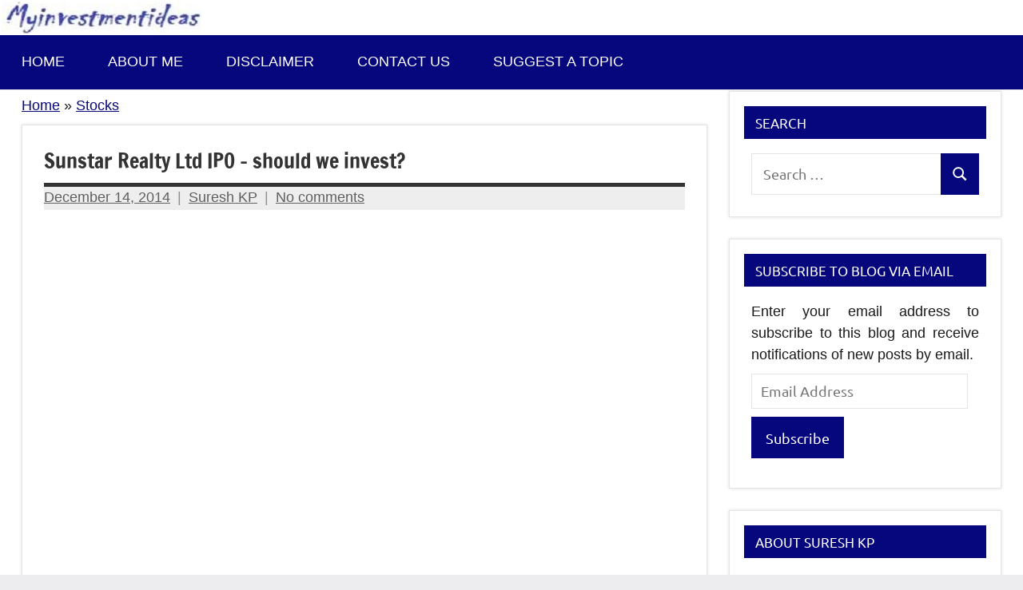

--- FILE ---
content_type: text/html; charset=UTF-8
request_url: https://myinvestmentideas.com/sunstar-realty-ltd-ipo-should-we-invest/
body_size: 26609
content:
<!DOCTYPE html>
<html lang="en-US">

<head>
<meta charset="UTF-8">
<meta name="viewport" content="width=device-width, initial-scale=1">
<link rel="profile" href="https://gmpg.org/xfn/11">

<meta name='robots' content='index, follow, max-image-preview:large, max-snippet:-1, max-video-preview:-1' />

	<!-- This site is optimized with the Yoast SEO plugin v26.7 - https://yoast.com/wordpress/plugins/seo/ -->
	<title>Sunstar Realty Ltd IPO – should we invest?</title>
<link crossorigin data-rocket-preload as="font" href="https://myinvestmentideas.com/wp-content/fonts/francois-one/_Xmr-H4zszafZw3A-KPSZut9wQiR.woff2" rel="preload">
<link crossorigin data-rocket-preload as="font" href="https://myinvestmentideas.com/wp-content/fonts/ubuntu/4iCs6KVjbNBYlgoKfw72.woff2" rel="preload">
<style id="wpr-usedcss">img:is([sizes=auto i],[sizes^="auto," i]){contain-intrinsic-size:3000px 1500px}@font-face{font-family:'Francois One';font-style:normal;font-weight:400;font-display:swap;src:url(https://myinvestmentideas.com/wp-content/fonts/francois-one/_Xmr-H4zszafZw3A-KPSZut9wQiR.woff2) format('woff2');unicode-range:U+0000-00FF,U+0131,U+0152-0153,U+02BB-02BC,U+02C6,U+02DA,U+02DC,U+0304,U+0308,U+0329,U+2000-206F,U+2074,U+20AC,U+2122,U+2191,U+2193,U+2212,U+2215,U+FEFF,U+FFFD}@font-face{font-family:Ubuntu;font-style:normal;font-weight:400;font-display:swap;src:url(https://myinvestmentideas.com/wp-content/fonts/ubuntu/4iCs6KVjbNBYlgoKfw72.woff2) format('woff2');unicode-range:U+0000-00FF,U+0131,U+0152-0153,U+02BB-02BC,U+02C6,U+02DA,U+02DC,U+0304,U+0308,U+0329,U+2000-206F,U+2074,U+20AC,U+2122,U+2191,U+2193,U+2212,U+2215,U+FEFF,U+FFFD}img.emoji{display:inline!important;border:none!important;box-shadow:none!important;height:1em!important;width:1em!important;margin:0 .07em!important;vertical-align:-.1em!important;background:0 0!important;padding:0!important}:root{--wp-block-synced-color:#7a00df;--wp-block-synced-color--rgb:122,0,223;--wp-bound-block-color:var(--wp-block-synced-color);--wp-editor-canvas-background:#ddd;--wp-admin-theme-color:#007cba;--wp-admin-theme-color--rgb:0,124,186;--wp-admin-theme-color-darker-10:#006ba1;--wp-admin-theme-color-darker-10--rgb:0,107,160.5;--wp-admin-theme-color-darker-20:#005a87;--wp-admin-theme-color-darker-20--rgb:0,90,135;--wp-admin-border-width-focus:2px}@media (min-resolution:192dpi){:root{--wp-admin-border-width-focus:1.5px}}:root{--wp--preset--font-size--normal:16px;--wp--preset--font-size--huge:42px}.screen-reader-text{border:0;clip-path:inset(50%);height:1px;margin:-1px;overflow:hidden;padding:0;position:absolute;width:1px;word-wrap:normal!important}.screen-reader-text:focus{background-color:#ddd;clip-path:none;color:#444;display:block;font-size:1em;height:auto;left:5px;line-height:normal;padding:15px 23px 14px;text-decoration:none;top:5px;width:auto;z-index:100000}html :where(.has-border-color){border-style:solid}html :where([style*=border-top-color]){border-top-style:solid}html :where([style*=border-right-color]){border-right-style:solid}html :where([style*=border-bottom-color]){border-bottom-style:solid}html :where([style*=border-left-color]){border-left-style:solid}html :where([style*=border-width]){border-style:solid}html :where([style*=border-top-width]){border-top-style:solid}html :where([style*=border-right-width]){border-right-style:solid}html :where([style*=border-bottom-width]){border-bottom-style:solid}html :where([style*=border-left-width]){border-left-style:solid}html :where(img[class*=wp-image-]){height:auto;max-width:100%}:where(figure){margin:0 0 1em}html :where(.is-position-sticky){--wp-admin--admin-bar--position-offset:var(--wp-admin--admin-bar--height,0px)}@media screen and (max-width:600px){html :where(.is-position-sticky){--wp-admin--admin-bar--position-offset:0px}}:root{--wp--preset--aspect-ratio--square:1;--wp--preset--aspect-ratio--4-3:4/3;--wp--preset--aspect-ratio--3-4:3/4;--wp--preset--aspect-ratio--3-2:3/2;--wp--preset--aspect-ratio--2-3:2/3;--wp--preset--aspect-ratio--16-9:16/9;--wp--preset--aspect-ratio--9-16:9/16;--wp--preset--color--black:#000000;--wp--preset--color--cyan-bluish-gray:#abb8c3;--wp--preset--color--white:#ffffff;--wp--preset--color--pale-pink:#f78da7;--wp--preset--color--vivid-red:#cf2e2e;--wp--preset--color--luminous-vivid-orange:#ff6900;--wp--preset--color--luminous-vivid-amber:#fcb900;--wp--preset--color--light-green-cyan:#7bdcb5;--wp--preset--color--vivid-green-cyan:#00d084;--wp--preset--color--pale-cyan-blue:#8ed1fc;--wp--preset--color--vivid-cyan-blue:#0693e3;--wp--preset--color--vivid-purple:#9b51e0;--wp--preset--color--primary:#e84747;--wp--preset--color--secondary:#cb3e3e;--wp--preset--color--tertiary:#ae3535;--wp--preset--color--contrast:#4747e8;--wp--preset--color--accent:#47e897;--wp--preset--color--highlight:#e8e847;--wp--preset--color--light-gray:#eeeeee;--wp--preset--color--gray:#777777;--wp--preset--color--dark-gray:#333333;--wp--preset--gradient--vivid-cyan-blue-to-vivid-purple:linear-gradient(135deg,rgb(6, 147, 227) 0%,rgb(155, 81, 224) 100%);--wp--preset--gradient--light-green-cyan-to-vivid-green-cyan:linear-gradient(135deg,rgb(122, 220, 180) 0%,rgb(0, 208, 130) 100%);--wp--preset--gradient--luminous-vivid-amber-to-luminous-vivid-orange:linear-gradient(135deg,rgb(252, 185, 0) 0%,rgb(255, 105, 0) 100%);--wp--preset--gradient--luminous-vivid-orange-to-vivid-red:linear-gradient(135deg,rgb(255, 105, 0) 0%,rgb(207, 46, 46) 100%);--wp--preset--gradient--very-light-gray-to-cyan-bluish-gray:linear-gradient(135deg,rgb(238, 238, 238) 0%,rgb(169, 184, 195) 100%);--wp--preset--gradient--cool-to-warm-spectrum:linear-gradient(135deg,rgb(74, 234, 220) 0%,rgb(151, 120, 209) 20%,rgb(207, 42, 186) 40%,rgb(238, 44, 130) 60%,rgb(251, 105, 98) 80%,rgb(254, 248, 76) 100%);--wp--preset--gradient--blush-light-purple:linear-gradient(135deg,rgb(255, 206, 236) 0%,rgb(152, 150, 240) 100%);--wp--preset--gradient--blush-bordeaux:linear-gradient(135deg,rgb(254, 205, 165) 0%,rgb(254, 45, 45) 50%,rgb(107, 0, 62) 100%);--wp--preset--gradient--luminous-dusk:linear-gradient(135deg,rgb(255, 203, 112) 0%,rgb(199, 81, 192) 50%,rgb(65, 88, 208) 100%);--wp--preset--gradient--pale-ocean:linear-gradient(135deg,rgb(255, 245, 203) 0%,rgb(182, 227, 212) 50%,rgb(51, 167, 181) 100%);--wp--preset--gradient--electric-grass:linear-gradient(135deg,rgb(202, 248, 128) 0%,rgb(113, 206, 126) 100%);--wp--preset--gradient--midnight:linear-gradient(135deg,rgb(2, 3, 129) 0%,rgb(40, 116, 252) 100%);--wp--preset--font-size--small:13px;--wp--preset--font-size--medium:20px;--wp--preset--font-size--large:36px;--wp--preset--font-size--x-large:42px;--wp--preset--font-size--extra-large:48px;--wp--preset--font-size--huge:64px;--wp--preset--spacing--20:0.44rem;--wp--preset--spacing--30:0.67rem;--wp--preset--spacing--40:1rem;--wp--preset--spacing--50:1.5rem;--wp--preset--spacing--60:2.25rem;--wp--preset--spacing--70:3.38rem;--wp--preset--spacing--80:5.06rem;--wp--preset--shadow--natural:6px 6px 9px rgba(0, 0, 0, .2);--wp--preset--shadow--deep:12px 12px 50px rgba(0, 0, 0, .4);--wp--preset--shadow--sharp:6px 6px 0px rgba(0, 0, 0, .2);--wp--preset--shadow--outlined:6px 6px 0px -3px rgb(255, 255, 255),6px 6px rgb(0, 0, 0);--wp--preset--shadow--crisp:6px 6px 0px rgb(0, 0, 0)}:root{--wp--style--global--content-size:900px;--wp--style--global--wide-size:1100px}:where(body){margin:0}:where(.is-layout-flex){gap:.5em}:where(.is-layout-grid){gap:.5em}body{padding-top:0;padding-right:0;padding-bottom:0;padding-left:0}a:where(:not(.wp-element-button)){text-decoration:underline}:root :where(.wp-element-button,.wp-block-button__link){background-color:#32373c;border-width:0;color:#fff;font-family:inherit;font-size:inherit;font-style:inherit;font-weight:inherit;letter-spacing:inherit;line-height:inherit;padding-top:calc(.667em + 2px);padding-right:calc(1.333em + 2px);padding-bottom:calc(.667em + 2px);padding-left:calc(1.333em + 2px);text-decoration:none;text-transform:inherit}:root{--dynamico--primary-color:#e84747;--dynamico--secondary-color:#cb3e3e;--dynamico--tertiary-color:#ae3535;--dynamico--accent-color:#47e897;--dynamico--contrast-color:#4747e8;--dynamico--highlight-color:#e8e847;--dynamico--light-gray-color:#eeeeee;--dynamico--gray-color:#777777;--dynamico--dark-gray-color:#333333;--dynamico--page-background-color:#fff;--dynamico--text-color:rgba(0, 0, 0, .9);--dynamico--medium-text-color:rgba(0, 0, 0, .6);--dynamico--light-text-color:rgba(0, 0, 0, .4);--dynamico--medium-border-color:rgba(0, 0, 0, .3);--dynamico--light-border-color:rgba(0, 0, 0, .1);--dynamico--link-color:#e84747;--dynamico--link-hover-color:#e84747;--dynamico--button-color:#e84747;--dynamico--button-text-color:#fff;--dynamico--button-hover-color:#333;--dynamico--button-hover-text-color:#fff;--dynamico--header-background-color:#fff;--dynamico--header-text-color:#333;--dynamico--site-title-color:#e84747;--dynamico--site-title-hover-color:#333;--dynamico--navi-background-color:#333;--dynamico--navi-text-color:#fff;--dynamico--navi-hover-color:#e84747;--dynamico--navi-hover-text-color:#fff;--dynamico--navi-border-color:#fff;--dynamico--submenu-background-color:#fff;--dynamico--submenu-text-color:#333;--dynamico--submenu-border-color:rgba(0, 0, 0, .5);--dynamico--featured-background-color:#333;--dynamico--featured-text-color:#fff;--dynamico--featured-hover-color:rgba(255, 255, 255, .6);--dynamico--featured-border-color:#e84747;--dynamico--title-color:#333;--dynamico--title-hover-color:#e84747;--dynamico--post-meta-background-color:#eeeeee;--dynamico--content-border-color:rgba(0, 0, 0, .1);--dynamico--widget-title-background-color:#333;--dynamico--widget-title-text-color:#fff;--dynamico--widget-border-color:rgba(0, 0, 0, .1);--dynamico--footer-background-color:#333;--dynamico--footer-overlay-color:rgba(255, 255, 255, .05);--dynamico--footer-text-color:rgba(255, 255, 255, .6);--dynamico--footer-link-color:#fff;--dynamico--footer-link-hover-color:rgba(255, 255, 255, .6);--dynamico--footer-border-color:rgba(255, 255, 255, .1);--dynamico--text-font:"Ubuntu",arial,helvetica,sans-serif;--dynamico--title-font:"Francois One",arial,helvetica,sans-serif;--dynamico--navi-font:"Francois One",arial,helvetica,sans-serif;--dynamico--widget-title-font:"Ubuntu",arial,helvetica,sans-serif;--dynamico--title-font-weight:normal;--dynamico--navi-font-weight:normal;--dynamico--widget-title-font-weight:normal;--dynamico--title-text-transform:none;--dynamico--navi-text-transform:uppercase;--dynamico--widget-title-text-transform:uppercase;--dynamico--text-line-height:1.75;--dynamico--title-line-height:1.4}html{box-sizing:border-box;font-family:sans-serif;-webkit-text-size-adjust:100%;-ms-text-size-adjust:100%}article,footer,header,main,nav,section{display:block}canvas,progress,video{display:inline-block;vertical-align:baseline}[hidden],template{display:none}strong{font-weight:700}small{font-size:80%}svg:not(:root){overflow:hidden}button,input,optgroup,select,textarea{margin:0;color:inherit;font:inherit}button{overflow:visible}button,select{text-transform:none}button,html input[type=button],input[type=submit]{cursor:pointer;-webkit-appearance:button;appearance:button}button[disabled],html input[disabled]{cursor:default}button::-moz-focus-inner,input::-moz-focus-inner{padding:0;border:0}input{line-height:normal}input[type=checkbox],input[type=radio]{box-sizing:border-box;padding:0}input[type=number]::-webkit-inner-spin-button,input[type=number]::-webkit-outer-spin-button{height:auto}input[type=search]{box-sizing:content-box;-webkit-appearance:textfield;appearance:textfield}input[type=search]::-webkit-search-cancel-button,input[type=search]::-webkit-search-decoration{-webkit-appearance:none}fieldset{margin:0 2px;padding:.35em .625em .75em;border:1px solid silver}legend{padding:0;border:0}optgroup{font-weight:700}body,button,input,select,textarea{color:rgba(0,0,0,.9);color:var(--dynamico--text-color);font-size:16px;font-size:1rem;font-family:Ubuntu,arial,helvetica,sans-serif;font-family:var(--dynamico--text-font);line-height:1.75;line-height:var(--dynamico--text-line-height)}h1,h3{clear:both;margin-top:1em;margin-bottom:.75em;color:#333;color:var(--dynamico--title-color);font-family:"Francois One",arial,helvetica,sans-serif;font-family:var(--dynamico--title-font);font-weight:400;font-weight:var(--dynamico--title-font-weight);text-transform:none;text-transform:var(--dynamico--title-text-transform);line-height:1.4;line-height:var(--dynamico--title-line-height)}h1{font-size:28px;font-size:1.75rem}h3{font-size:22px;font-size:1.375rem}p{margin-top:1rem;margin-bottom:1.5rem}ins{text-decoration:none}*,::after,::before{box-sizing:inherit}body{margin:0;background:#ededef}ol,ul{margin:1.75rem 0;padding:0 0 0 1.5rem}ul{list-style:circle}ol{list-style:decimal}li>ol,li>ul{margin-top:.5em;margin-bottom:.5em;margin-left:1.5em}img{border:0;max-width:100%;height:auto}table{margin:1.75rem 0;width:100%;border:none;table-layout:auto;border-spacing:0;border-collapse:collapse}a{color:#e84747;color:var(--dynamico--link-color);text-decoration:underline;background-color:transparent}a:active,a:focus,a:hover{color:#e84747;color:var(--dynamico--link-hover-color);text-decoration:none}a:focus{outline:dotted thin}a:active,a:hover{outline:0}button,input[type=button],input[type=submit]{margin:0;padding:.6rem 1rem;border:none;color:#fff;color:var(--dynamico--button-text-color);background-color:#e84747;background-color:var(--dynamico--button-color);text-decoration:none;font-weight:400;font-size:15px;font-size:.9375rem}button:active,button:focus,button:hover,input[type=button]:active,input[type=button]:focus,input[type=button]:hover,input[type=submit]:active,input[type=submit]:focus,input[type=submit]:hover{color:#fff;color:var(--dynamico--button-hover-text-color);background-color:#333;background-color:var(--dynamico--button-hover-color)}input[type=email],input[type=search],input[type=text],input[type=url],textarea{padding:.3em .6em;max-width:100%;border:1px solid;border-color:rgba(0,0,0,.1);border-color:var(--dynamico--light-border-color);background:0 0;color:rgba(0,0,0,.6);color:var(--dynamico--medium-text-color)}input[type=email]:focus,input[type=search]:focus,input[type=text]:focus,input[type=url]:focus,textarea:focus{border:1px solid;border-color:rgba(0,0,0,.3);border-color:var(--dynamico--medium-border-color);color:rgba(0,0,0,.9);color:var(--dynamico--text-color);outline:0}textarea{overflow:auto;width:100%}.search-form{display:flex;margin:0;padding:0}.search-form label{flex-grow:1}.search-form .search-field{display:inline-block;box-sizing:border-box;margin:0;padding:.78rem;min-width:100px;width:100%;-webkit-appearance:none;line-height:1}.search-form .search-submit{display:flex;margin-left:-1px;padding:.78rem;align-items:center}.search-form .search-submit .icon-search{width:20px;height:20px;fill:currentcolor}.screen-reader-text{position:absolute!important;overflow:hidden;clip:rect(1px,1px,1px,1px);width:1px;height:1px}.screen-reader-text:active,.screen-reader-text:focus,.screen-reader-text:hover{top:5px;left:5px;z-index:100000;display:block;clip:auto!important;padding:15px 23px 14px;width:auto;height:auto;border-radius:3px;background-color:#f1f1f1;box-shadow:0 0 2px 2px rgba(0,0,0,.6);color:#21759b;text-decoration:none;font-weight:700;font-size:14px;font-size:.875rem;line-height:normal}.site{box-sizing:border-box;margin:0 auto;padding:0;width:100%;overflow:hidden;max-width:1340px}.site-content{padding:1.25rem 1.25rem 1px;background-color:#fff;background-color:var(--dynamico--page-background-color)}.site-main{margin-left:auto;margin-right:auto;max-width:900px}.site-header{background-color:#fff;background-color:var(--dynamico--header-background-color)}.header-main{display:flex;flex-wrap:wrap;flex-direction:column;padding:1.25rem}.site-logo{margin-right:1.25rem}.site-logo .custom-logo{margin:0;padding:0;max-width:100%;height:auto;border:none;vertical-align:top}.site-branding{display:flex;margin:0;padding:0;max-width:100%;flex-direction:column;justify-content:center}.site-branding a:hover,.site-branding a:link,.site-branding a:visited{text-decoration:none}.site-title{margin:0;padding:0;color:#e84747;color:var(--dynamico--site-title-color);text-decoration:none;font-size:28px;font-size:1.75rem;font-family:"Francois One",arial,helvetica,sans-serif;font-family:var(--dynamico--title-font);font-weight:400;font-weight:var(--dynamico--title-font-weight);text-transform:none;text-transform:var(--dynamico--title-text-transform);line-height:1.4;line-height:var(--dynamico--title-line-height)}.site-title a:link,.site-title a:visited{color:#e84747;color:var(--dynamico--site-title-color);transition:all .15s ease}.site-title a:active,.site-title a:hover{color:#333;color:var(--dynamico--site-title-hover-color)}.site-description{display:block;margin:0;padding:0;color:#333;color:var(--dynamico--header-text-color);font-size:14px;font-size:.875rem}body.site-description-hidden .site-header .site-description,body.site-title-hidden .site-header .site-title{position:absolute;overflow:hidden;clip:rect(1px,1px,1px,1px);width:1px;height:1px}.primary-navigation-wrap{position:relative;background-color:#333;background-color:var(--dynamico--navi-background-color)}.primary-navigation{position:relative;width:100%}.main-navigation ul{margin:0;padding:0;color:#fff;color:var(--dynamico--navi-text-color);list-style:none;font-size:16px;font-size:1rem;font-family:"Francois One",arial,helvetica,sans-serif;font-family:var(--dynamico--navi-font);font-weight:400;font-weight:var(--dynamico--navi-font-weight);text-transform:uppercase;text-transform:var(--dynamico--navi-text-transform)}.main-navigation>ul{border-top:1px solid;color:#fff;color:var(--dynamico--navi-border-color)}.main-navigation ul,.main-navigation ul a>.icon{display:none}.main-navigation ul li{position:relative;margin:0}.main-navigation ul a{display:block;margin:0;padding:1.15rem 1.5rem;border-bottom:1px solid;border-color:#fff;border-color:var(--dynamico--navi-border-color);text-decoration:none}.main-navigation ul a,.main-navigation ul a:link,.main-navigation ul a:visited{color:#fff;color:var(--dynamico--navi-text-color);text-decoration:none;transition:all .15s ease}.main-navigation ul a:active,.main-navigation ul a:focus,.main-navigation ul a:hover{color:#fff;color:var(--dynamico--navi-hover-text-color);background-color:#e84747;background-color:var(--dynamico--navi-hover-color)}.main-navigation ul ul{padding:1rem;font-size:15px;font-size:.9375rem;background-color:#fff;background-color:var(--dynamico--submenu-background-color)}.main-navigation ul ul a{padding:.75rem 1rem;border-color:rgba(0,0,0,.5);border-color:var(--dynamico--submenu-border-color)}.main-navigation ul ul a:link,.main-navigation ul ul a:visited{color:#333;color:var(--dynamico--submenu-text-color)}.main-navigation ul ul a:active,.main-navigation ul ul a:focus,.main-navigation ul ul a:hover{color:#fff;color:var(--dynamico--navi-hover-text-color);background-color:#e84747;background-color:var(--dynamico--navi-hover-color)}.primary-menu-toggle{display:flex;margin:0;padding:1.15rem 1.5rem;border:none;background:0 0;color:#fff;color:var(--dynamico--navi-text-color);text-decoration:none;font-size:16px;font-size:1rem;font-family:"Francois One",arial,helvetica,sans-serif;font-family:var(--dynamico--navi-font);font-weight:400;font-weight:var(--dynamico--navi-font-weight);text-transform:uppercase;text-transform:var(--dynamico--navi-text-transform);text-align:left;transition:all .15s ease;align-items:center}.primary-menu-toggle .menu-toggle-text{display:none}.primary-menu-toggle:focus{outline:dotted thin;color:#fff;color:var(--dynamico--navi-text-color);background:0 0}.primary-menu-toggle:active,.primary-menu-toggle:hover{color:#fff;color:var(--dynamico--navi-hover-text-color);background-color:#e84747;background-color:var(--dynamico--navi-hover-color);cursor:pointer}.primary-menu-toggle .icon{margin:0;width:24px;height:24px;vertical-align:top;fill:#fff;fill:var(--dynamico--navi-text-color);transition:fill .15s ease}.primary-menu-toggle:active .icon,.primary-menu-toggle:hover .icon{fill:#fff;fill:var(--dynamico--navi-hover-text-color)}.primary-menu-toggle[aria-expanded=false] .icon-close,.primary-menu-toggle[aria-expanded=true] .icon-menu{display:none}.primary-menu-toggle[aria-expanded=true] .icon-close{display:inline-block}.sidebar{margin-left:auto;margin-right:auto;max-width:900px}.sidebar .widget .widget-title{margin:0 0 1rem;padding:.5rem .75rem;color:#fff;color:var(--dynamico--widget-title-text-color);background-color:#333;background-color:var(--dynamico--widget-title-background-color);font-size:15px;font-size:.9375rem;font-family:Ubuntu,arial,helvetica,sans-serif;font-family:var(--dynamico--widget-title-font);font-weight:400;font-weight:var(--dynamico--widget-title-font-weight);text-transform:uppercase;text-transform:var(--dynamico--widget-title-text-transform);line-height:1.4;line-height:var(--dynamico--title-line-height)}@media only screen and (min-width:480px){.has-sidebar .sidebar .widget{padding:1.5rem;border:1px solid;border-color:rgba(0,0,0,.1);border-color:var(--dynamico--widget-border-color);background:#fff}.has-sidebar .sidebar .widget .widget-title{margin:-.5rem -.5rem 1rem}.has-sidebar.has-box-shadow .sidebar .widget{box-shadow:0 0 4px #ddd}}@media only screen and (min-width:880px){.has-sidebar .site-content{display:flex}.has-sidebar .site-content .sidebar,.has-sidebar .site-content .site-main{margin:0;box-sizing:border-box}.has-sidebar .site-content .site-main{flex-basis:70%}.has-sidebar .site-content .sidebar{max-width:100%;min-width:300px;padding-left:1.5rem;flex-grow:1;flex-basis:30%}}.type-post{margin:0 0 1.25rem;padding:0}.entry-header{margin-bottom:.5rem}.entry-title{margin:0;padding:0;color:#333;color:var(--dynamico--title-color);-ms-word-wrap:break-word;word-wrap:break-word;font-size:20px;font-size:1.25rem;font-family:"Francois One",arial,helvetica,sans-serif;font-family:var(--dynamico--title-font);font-weight:400;font-weight:var(--dynamico--title-font-weight);text-transform:none;text-transform:var(--dynamico--title-text-transform);line-height:1.4;line-height:var(--dynamico--title-line-height)}article .entry-header .entry-title{padding-bottom:.5rem;border-bottom:5px solid;border-color:#333;border-color:var(--dynamico--title-color)}.entry-title a:link,.entry-title a:visited{color:#333;color:var(--dynamico--title-color);text-decoration:none;transition:all .15s ease}.entry-title a:active,.entry-title a:hover{color:#e84747;color:var(--dynamico--title-hover-color)}.entry-content{font-size:16px;font-size:1rem}.entry-meta{display:flex;flex-wrap:wrap;flex-direction:column;margin:0;padding:.6rem 1rem;font-size:14px;font-size:.875rem;background-color:#eee;background-color:var(--dynamico--post-meta-background-color)}.entry-meta a:link,.entry-meta a:visited{color:rgba(0,0,0,.6);color:var(--dynamico--medium-text-color);text-decoration:underline}.entry-meta a:active,.entry-meta a:hover{text-decoration:none}.entry-meta .updated:not(.published){display:none}@media only screen and (min-width:360px){.entry-meta{flex-direction:row;align-items:center}.entry-meta>span{padding-bottom:2px}.entry-meta>span::after{display:inline-block;margin:0 .5rem;color:rgba(0,0,0,.4);color:var(--dynamico--light-text-color);content:"|"}.entry-meta .entry-comments::after{margin:0;content:""}}.entry-categories{margin:1.25rem 0 0;font-size:14px;font-size:.875rem}.entry-categories ul{display:flex;flex-wrap:wrap;margin:0;padding:0;list-style:none}.entry-categories ul li{margin:0}.entry-categories a{display:inline-block;margin:0 1px 1px 0;padding:.4rem .8rem;text-decoration:none}.entry-categories a:link,.entry-categories a:visited{color:#fff;color:var(--dynamico--button-hover-text-color);background-color:#333;background-color:var(--dynamico--button-hover-color);transition:all .15s ease}.entry-categories a:active,.entry-categories a:focus,.entry-categories a:hover{color:#fff;color:var(--dynamico--button-text-color);background-color:#e84747;background-color:var(--dynamico--button-color)}.entry-tags{margin:1.25rem 0 0;font-size:14px;font-size:.875rem}body.categories-hidden .type-post .entry-categories,body.tags-hidden.single-post .type-post .entry-tags{position:absolute;overflow:hidden;clip:rect(1px,1px,1px,1px);width:1px;height:1px}.wp-block-button__link{margin:0;padding:.6rem 1rem;border:none;border-radius:0;color:inherit;font-size:inherit;text-decoration:none}.wp-block-button__link:link,.wp-block-button__link:visited{color:inherit;text-decoration:none}.widget{margin:0 0 1.25rem;padding:0}.widget .widget-title{font-size:20px;font-size:1.25rem;-ms-word-wrap:break-word;word-wrap:break-word}.widget ul{margin-top:1.25rem;margin-left:-.5rem}.widget ol a:link,.widget ol a:visited,.widget ul a:link,.widget ul a:visited{text-decoration:none}.widget ol a:active,.widget ol a:hover,.widget ul a:active,.widget ul a:hover{text-decoration:underline}.widget .textwidget>:last-child,.widget ol:last-child,.widget ul:last-child{margin-bottom:0}.widget select{max-width:100%}.comments-area{margin:0 0 1.25rem;padding:0}.comment-reply-title{margin:0 0 1.5rem;color:#333;color:var(--dynamico--title-color);font-family:"Francois One",arial,helvetica,sans-serif;font-family:var(--dynamico--title-font);font-weight:400;font-weight:var(--dynamico--title-font-weight);font-size:20px;font-size:1.25rem;text-transform:none;text-transform:var(--dynamico--title-text-transform);line-height:1.4}.comment-reply-title{padding:0}.comment{margin:0 0 1.5rem;padding:0;font-size:16px;font-size:1rem}.comment{padding:1.5rem 0 0;border-top:1px solid rgba(0,0,0,.05)}.comment .comment-respond{margin:1.5rem 0 0;padding:1.5rem 0 0;border-top:1px solid rgba(0,0,0,.05)}.comment-form{padding:0;font-size:16px;font-size:1rem}.comment-form label{display:inline-block;min-width:150px;font-weight:700}.comment-form input[type=email],.comment-form input[type=text],.comment-form input[type=url]{background:#fff}.comment-form textarea{margin-top:.4em;background:#fff}.comment-form .form-submit{margin-bottom:0}.comment-form input[type=checkbox]+label{display:inline;padding-left:.5em;font-weight:400}.comment-reply-title small a{margin-left:1em;text-transform:none;font-size:15px;font-size:.9375rem;font-weight:400}iframe,img,object,picture{max-width:100%}.footer-wrap{color:rgba(255,255,255,.6);color:var(--dynamico--footer-text-color);background-color:#333;background-color:var(--dynamico--footer-background-color)}.site-footer{padding:.5rem 1.25rem;font-size:14px;font-size:.875rem;background-color:rgba(255,255,255,.05);background-color:var(--dynamico--footer-overlay-color)}.site-footer a:link,.site-footer a:visited{color:#fff;color:var(--dynamico--footer-link-color);text-decoration:none}.site-footer a:active,.site-footer a:hover{text-decoration:underline}.site-footer input[type=email],.site-footer input[type=search],.site-footer input[type=submit],.site-footer input[type=text],.site-footer input[type=url],.site-footer textarea{border:1px solid;border-color:rgba(255,255,255,.1);border-color:var(--dynamico--footer-border-color);color:rgba(255,255,255,.6);color:var(--dynamico--footer-link-hover-color)}.site-footer input[type=email]:focus,.site-footer input[type=search]:focus,.site-footer input[type=text]:focus,.site-footer input[type=url]:focus,.site-footer textarea:focus{color:rgba(255,255,255,.6);color:var(--dynamico--footer-text-color)}.site-footer button,.site-footer input[type=button],.site-footer input[type=submit]{color:rgba(255,255,255,.6);color:var(--dynamico--footer-link-hover-color)}.site-footer button:active,.site-footer button:focus,.site-footer button:hover,.site-footer input[type=button]:active,.site-footer input[type=button]:focus,.site-footer input[type=button]:hover,.site-footer input[type=submit]:active,.site-footer input[type=submit]:focus,.site-footer input[type=submit]:hover{color:rgba(255,255,255,.1);color:var(--dynamico--footer-border-color)}.site-info .widget{margin-bottom:1.5rem}.site-info .widget .widget-title{color:rgba(255,255,255,.6);color:var(--dynamico--footer-text-color);font-weight:400}.site-info .footer-text{display:block}:root{--tz-column-gap:1.5rem}@media only screen and (min-width:640px){.site-title{font-size:32px;font-size:2rem}.entry-title{font-size:22px;font-size:1.375rem}}@media only screen and (min-width:960px){.site-title{font-size:36px;font-size:2.25rem}.site-description{font-size:15px;font-size:.9375rem}.entry-title{font-size:24px;font-size:1.5rem}.entry-content{font-size:17px;font-size:1.0625rem}.comment{font-size:16px;font-size:1rem}button,input[type=button],input[type=submit]{font-size:16px;font-size:1rem}.comment-reply-title small a,.entry-categories,.entry-meta,.entry-tags,.site-footer{font-size:15px;font-size:.9375rem}}@media only screen and (min-width:480px){.header-main{padding:1.5rem}.has-sidebar .site-content,.site-content{padding:1.5rem 1.5rem 1px}.comments-area,.type-post,.widget{margin-bottom:1.5rem}.has-sidebar .comments-area,.has-sidebar .type-post{padding:1.5rem;border:1px solid;border-color:rgba(0,0,0,.1);border-color:var(--dynamico--content-border-color);background:#fff}.has-sidebar.has-box-shadow .comments-area,.has-sidebar.has-box-shadow .type-post{box-shadow:0 0 4px #ddd}.entry-header{margin-bottom:.75rem}.entry-tags{margin-top:1.5rem}.primary-menu-toggle .menu-toggle-text{display:inline-block;margin-left:.75em}}@media only screen and (min-width:640px){.header-main{padding:2rem;flex-direction:row;align-items:center}.site-content{padding:2rem 2rem .5rem}}@media only screen and (min-width:960px){.header-main{padding:2.25rem 2.5rem}.site-content{padding:2.5rem 2.5rem 1rem}.entry-header{margin-bottom:1rem}.entry-categories,.entry-tags{margin-top:1.5rem}.primary-menu-toggle{display:none}.main-navigation ul,.main-navigation ul ul{display:block}.primary-navigation{display:flex;align-items:center}#masthead .main-navigation>ul.menu{display:-webkit-box;display:-ms-flexbox;display:flex;-ms-flex-flow:row wrap;flex-flow:row wrap;margin:0;border-bottom:none}.main-navigation>ul,.main-navigation>ul>li>a{border:none}.main-navigation ul ul{position:absolute;left:-999em;top:100%;z-index:99999;padding:0;box-shadow:0 0 2px #444}.main-navigation ul li.focus>ul,.main-navigation ul li:hover>ul{right:auto;left:0}.main-navigation ul ul li a{width:16rem;border:none}.main-navigation ul ul ul{left:-999em;margin-top:-1px;top:0}.main-navigation ul ul li.focus>ul,.main-navigation ul ul li:hover>ul{right:auto;left:100%}.main-navigation ul ul li a,.main-navigation ul ul ul li a,.main-navigation ul ul ul ul li a{padding:.75rem 1rem}}@media only screen and (min-width:1280px){.site-title{font-size:40px;font-size:2.5rem}.entry-title{font-size:28px;font-size:1.75rem}.header-main{padding:2.5rem 3rem}.site-content{padding:3rem 3rem 1.5rem}}#subscribe-email input{width:95%}.comment-subscription-form{margin-bottom:1em}.comment-subscription-form .subscribe-label{display:inline!important}.screen-reader-text{border:0;clip-path:inset(50%);height:1px;margin:-1px;overflow:hidden;padding:0;position:absolute!important;width:1px;word-wrap:normal!important}.addtoany_content{clear:both;margin:16px auto}.addtoany_list{display:inline;line-height:16px}.a2a_kit a:empty,.a2a_kit a[class^=a2a_button_]:has(.a2a_s_undefined){display:none}.addtoany_list a,.widget .addtoany_list a{border:0;box-shadow:none;display:inline-block;font-size:16px;padding:0 4px;vertical-align:middle}.addtoany_list a img{border:0;display:inline-block;opacity:1;overflow:hidden;vertical-align:baseline}.addtoany_list a span{display:inline-block;float:none}.addtoany_list.a2a_kit_size_32 a{font-size:32px}.addtoany_list.a2a_kit_size_32 a:not(.addtoany_special_service)>span{height:32px;line-height:32px;width:32px}.addtoany_list a:not(.addtoany_special_service)>span{border-radius:4px;display:inline-block;opacity:1}.addtoany_list a:hover,.site .a2a_kit.addtoany_list a:focus,.widget .addtoany_list a:hover{background:0 0;border:0;box-shadow:none}.addtoany_list a:hover img,.addtoany_list a:hover span{opacity:.7}a.addtoany_share img{border:0;width:auto;height:auto}@font-face{font-family:ABHFontAwesomeBrands;font-style:normal;font-weight:900;font-display:swap;src:url(https://myinvestmentideas.com/wp-content/plugins/starbox/themes/fonts/fa-brands-400.woff2?rnd=12) format("woff2"),url(https://myinvestmentideas.com/wp-content/plugins/starbox/themes/fonts/fa-brands-400.ttf?rnd=12) format("truetype")}.abh_tab_content .abh_text .abh_name,section.abh_tab{padding:0!important;margin:0!important}.abh_box,.abh_tabs{width:100%!important}.abh_box{clear:both!important;position:relative!important;padding:25px 0!important}.abh_tabs{list-style:none!important;padding:5px 0 1px!important;margin:0!important;font:13px arial!important;border-bottom:1px solid #ccc!important}.abh_tab_content .abh_text ul,.abh_tabs li{list-style:none!important;padding:0!important}.abh_tabs li{display:inline!important;margin:0!important}.abh_tabs li:after,.abh_tabs li:before{content:""!important;padding:0!important;margin:0!important}.abh_tab_content .abh_tab{display:none}.abh_tabs li a,.abh_tabs li a:hover{padding:4px 10px 5px!important;box-shadow:none!important;-webkit-box-shadow:none!important}.abh_tabs li a{background-color:transparent!important;border:0 solid #ccc!important;text-decoration:none!important;border-bottom:none!important;outline:0!important;font-size:100%!important;line-height:23px!important}.abh_tabs li a:hover{background-color:#ddd!important}.abh_tabs li a,.abh_tabs li.abh_active a{color:#333!important}.abh_tabs li.abh_active a,.abh_tabs li.abh_active a:hover{background-color:#eee!important;padding:4px 10px 5px!important;border-bottom:none!important;box-shadow:none!important;-webkit-box-shadow:none!important}.abh_tab_content{padding:20px 12px!important;min-height:80px!important;overflow:hidden!important;border-bottom:1px solid #ccc!important}.abh_tab_content .abh_image{display:block;float:left!important;width:80px!important;margin-top:10px!important}.abh_tab_content .abh_image img{max-width:80px!important;height:auto;box-shadow:0 1px 4px rgba(0,0,0,.2)!important;overflow:hidden!important;-webkit-border-radius:50% 50% 50% 50%!important;-moz-border-radius:50%!important;border-radius:50% 50% 50% 50%!important}.abh_tab_content .abh_image a{border:0!important;box-shadow:0 1px 4px rgba(0,0,0,.2)!important;-webkit-box-shadow:none!important}.abh_tab_content .abh_text{margin-left:96px!important;font-size:100%!important;line-height:1.5!important}.abh_tab_content .abh_text .abh_name{font-size:20px!important;clear:none!important;font-weight:700!important;text-align:left!important;line-height:20px!important}.abh_tab_content .abh_text .fn{text-transform:capitalize!important;clear:none!important;font-size:18px!important;line-height:24px!important;margin:0!important;padding:0!important;border:0!important}.abh_tab_content .abh_text a{font-size:100%!important;text-decoration:none!important;box-shadow:none!important;-webkit-box-shadow:none!important}.abh_tab_content .abh_text .abh_job{line-height:20px!important;font-size:100%!important}.abh_tab_content .abh_text .abh_job span{vertical-align:top!important;font-size:13px!important;background-image:none!important;padding:0!important;margin:0!important}.abh_tab_content .abh_text .abh_description{position:static!important;padding-top:6px!important;font-size:14px!important;width:100%!important}.abh_tab_content .abh_text .abh_allposts{font-size:11px!important;vertical-align:middle!important}.abh_tab_content .abh_text ul{margin:5px 0 0 15px!important}.abh_tab_content .abh_text ul li,.abh_tab_content .abh_text ul li span{font-size:13px!important;line-height:20px!important;margin:0!important}.abh_tab_content .abh_social{display:block;float:right!important;line-height:1px!important;padding:0!important;margin:3px 0 0!important;text-align:right!important}.abh_tab_content .abh_social div{width:140px!important;margin:0 0 0 auto!important}.abh_tab_content .abh_social a{display:inline-block;font-family:ABHFontAwesomeBrands,sans-serif;width:24px!important;height:24px!important;margin:1px!important;padding:0!important;opacity:.5!important;transition:opacity .2s!important;text-decoration:none!important;-moz-transition:opacity .2s!important;-webkit-transition:opacity .2s!important;-o-transition:opacity .2s!important;border-radius:5px!important;-webkit-border-radius:5px!important;-moz-border-radius:5px!important;font-style:normal;font-size:20px!important;line-height:25px;text-rendering:auto;text-align:center}.abh_tab_content .abh_social a:hover{opacity:1!important}.abh_tab_content .abh_social a.abh_facebook:before{content:""}.abh_tab_content .abh_social a.abh_twitter:before{content:""}.abh_box .vcard{background:0 0!important;font-size:100%!important;border:0!important}@media only screen and (max-width:860px){.abh_social,.abh_tab_content .abh_image{margin-right:10px}.abh_tab_content .abh_text{text-align:justify;margin-left:0!important}}.table{display:table;width:100%}.single-post .entry-content h3{background-color:#b3d9ff;color:#000;font-size:20px;font-weight:700}table{width:100%}.QuickAdsense1{min-height:300px}.site-footer{background-color:#06067d;color:#fff}.site-info .footer-text{font-size:1rem}.header-main{padding:.1rem}.primary-menu-toggle:active,.primary-menu-toggle:hover,.primary-navigation-wrap{background-color:#06067d}.primary-menu-toggle{padding:.1rem .3rem}.site-content{padding-top:1px;margin-top:1px}.entry-meta{padding:0}table,tbody,tr{vertical-align:middle}tbody tr:nth-child(odd){background-color:#f2f2f2}table{display:block!important;overflow-x:auto!important}button,input[type=button],input[type=submit]{background-color:#06067d}.entry-title a:hover{color:#000}a{color:#000}a,article,body,canvas,caption,div,fieldset,footer,form,h1,h3,header,html,iframe,img,ins,label,legend,li,nav,object,ol,p,section,small,span,strong,table,tbody,time,tr,ul,video{font-family:Arial,Helvetica,sans-serif;font-size:18px;line-height:1.5em}@media only screen and (max-width:480px){body{font-size:18px}p{font-size:18px}table,tbody,tr{font-size:16px}.QuickAdsense1{min-height:350px}.has-sidebar .site-content,.site-content{padding-top:.5rem}img{max-width:100%;height:auto}}@media only screen and (min-width:480px){.has-sidebar .site-content,.site-content{padding-top:1px}}.wp-block-button__link{background-color:#06067d;color:#fff}a:active,a:focus,a:hover{color:#06067d}a{color:#06067d}p{margin-top:5px;margin-bottom:10px}.entry-title a:link,.entry-title a:visited{font-weight:700}table{font-size:16px}#content{text-align:justify}ul{margin:.75rem 0}.sidebar .widget .widget-title{background-color:#06067d;color:#fff}.entry-title{font-size:26px}.entry-title hr{height:3px}</style><link rel="preload" data-rocket-preload as="image" href="https://myinvestmentideas.com/wp-content/uploads/2023/07/Myinvestmentideas-Logo-Best-Investment-Plans-in-India-23.jpg" fetchpriority="high">
	<meta name="description" content="Sunstar Realty Ltd IPO – should we invest, Sunstar IPO, Latest IPO&#039;s, Should we invest in Sunstar IPO, Is Sunstar IPO good" />
	<link rel="canonical" href="https://myinvestmentideas.com/sunstar-realty-ltd-ipo-should-we-invest/" />
	<meta property="og:locale" content="en_US" />
	<meta property="og:type" content="article" />
	<meta property="og:title" content="Sunstar Realty Ltd IPO – should we invest?" />
	<meta property="og:description" content="Sunstar Realty Ltd IPO – should we invest, Sunstar IPO, Latest IPO&#039;s, Should we invest in Sunstar IPO, Is Sunstar IPO good" />
	<meta property="og:url" content="https://myinvestmentideas.com/sunstar-realty-ltd-ipo-should-we-invest/" />
	<meta property="og:site_name" content="Myinvestmentideas" />
	<meta property="article:publisher" content="https://www.facebook.com/suresh.kp.129" />
	<meta property="article:author" content="https://www.facebook.com/suresh.kp.129" />
	<meta property="article:published_time" content="2013-02-17T07:23:28+00:00" />
	<meta property="article:modified_time" content="2014-12-14T11:21:11+00:00" />
	<meta property="og:image" content="https://myinvestmentideas.com/wp-content/uploads/2021/05/Best-Investments-Businesss-Ideas.jpg" />
	<meta property="og:image:width" content="1300" />
	<meta property="og:image:height" content="640" />
	<meta property="og:image:type" content="image/jpeg" />
	<meta name="author" content="Suresh KP" />
	<meta name="twitter:card" content="summary_large_image" />
	<meta name="twitter:creator" content="@sureshkp74" />
	<meta name="twitter:site" content="@sureshkp74" />
	<meta name="twitter:label1" content="Written by" />
	<meta name="twitter:data1" content="Suresh KP" />
	<meta name="twitter:label2" content="Est. reading time" />
	<meta name="twitter:data2" content="2 minutes" />
	<script type="application/ld+json" class="yoast-schema-graph">{"@context":"https://schema.org","@graph":[{"@type":"Article","@id":"https://myinvestmentideas.com/sunstar-realty-ltd-ipo-should-we-invest/#article","isPartOf":{"@id":"https://myinvestmentideas.com/sunstar-realty-ltd-ipo-should-we-invest/"},"author":{"name":"Suresh KP","@id":"https://myinvestmentideas.com/#/schema/person/8394b13cf4ade71e042d97104e8c8efd"},"headline":"Sunstar Realty Ltd IPO – should we invest?","datePublished":"2013-02-17T07:23:28+00:00","dateModified":"2014-12-14T11:21:11+00:00","mainEntityOfPage":{"@id":"https://myinvestmentideas.com/sunstar-realty-ltd-ipo-should-we-invest/"},"wordCount":453,"commentCount":0,"publisher":{"@id":"https://myinvestmentideas.com/#/schema/person/8394b13cf4ade71e042d97104e8c8efd"},"image":{"@id":"https://myinvestmentideas.com/sunstar-realty-ltd-ipo-should-we-invest/#primaryimage"},"thumbnailUrl":"https://myinvestmentideas.com/wp-content/uploads/2021/05/Best-Investments-Businesss-Ideas.jpg","keywords":["IPO in India","IPO Investing","Is Sunstar IPO good","Latest IPO's","Should we invest in Sunstar IPO","Sunstar IPO","Sunstar Realty Ltd IPO – should we invest"],"articleSection":["Stocks"],"inLanguage":"en-US","potentialAction":[{"@type":"CommentAction","name":"Comment","target":["https://myinvestmentideas.com/sunstar-realty-ltd-ipo-should-we-invest/#respond"]}]},{"@type":"WebPage","@id":"https://myinvestmentideas.com/sunstar-realty-ltd-ipo-should-we-invest/","url":"https://myinvestmentideas.com/sunstar-realty-ltd-ipo-should-we-invest/","name":"Sunstar Realty Ltd IPO – should we invest?","isPartOf":{"@id":"https://myinvestmentideas.com/#website"},"primaryImageOfPage":{"@id":"https://myinvestmentideas.com/sunstar-realty-ltd-ipo-should-we-invest/#primaryimage"},"image":{"@id":"https://myinvestmentideas.com/sunstar-realty-ltd-ipo-should-we-invest/#primaryimage"},"thumbnailUrl":"https://myinvestmentideas.com/wp-content/uploads/2021/05/Best-Investments-Businesss-Ideas.jpg","datePublished":"2013-02-17T07:23:28+00:00","dateModified":"2014-12-14T11:21:11+00:00","description":"Sunstar Realty Ltd IPO – should we invest, Sunstar IPO, Latest IPO's, Should we invest in Sunstar IPO, Is Sunstar IPO good","breadcrumb":{"@id":"https://myinvestmentideas.com/sunstar-realty-ltd-ipo-should-we-invest/#breadcrumb"},"inLanguage":"en-US","potentialAction":[{"@type":"ReadAction","target":["https://myinvestmentideas.com/sunstar-realty-ltd-ipo-should-we-invest/"]}]},{"@type":"ImageObject","inLanguage":"en-US","@id":"https://myinvestmentideas.com/sunstar-realty-ltd-ipo-should-we-invest/#primaryimage","url":"https://myinvestmentideas.com/wp-content/uploads/2021/05/Best-Investments-Businesss-Ideas.jpg","contentUrl":"https://myinvestmentideas.com/wp-content/uploads/2021/05/Best-Investments-Businesss-Ideas.jpg","width":1300,"height":640,"caption":"Best-Investments-Businesss-Ideas"},{"@type":"BreadcrumbList","@id":"https://myinvestmentideas.com/sunstar-realty-ltd-ipo-should-we-invest/#breadcrumb","itemListElement":[{"@type":"ListItem","position":1,"name":"Home","item":"https://myinvestmentideas.com/"},{"@type":"ListItem","position":2,"name":"Stocks","item":"https://myinvestmentideas.com/category/stocks/"},{"@type":"ListItem","position":3,"name":"Sunstar Realty Ltd IPO – should we invest?"}]},{"@type":"WebSite","@id":"https://myinvestmentideas.com/#website","url":"https://myinvestmentideas.com/","name":"Myinvestmentideas","description":"Best Investment Plans in India and Money Saving Ideas","publisher":{"@id":"https://myinvestmentideas.com/#/schema/person/8394b13cf4ade71e042d97104e8c8efd"},"potentialAction":[{"@type":"SearchAction","target":{"@type":"EntryPoint","urlTemplate":"https://myinvestmentideas.com/?s={search_term_string}"},"query-input":{"@type":"PropertyValueSpecification","valueRequired":true,"valueName":"search_term_string"}}],"inLanguage":"en-US"},{"@type":["Person","Organization"],"@id":"https://myinvestmentideas.com/#/schema/person/8394b13cf4ade71e042d97104e8c8efd","name":"Suresh KP","image":{"@type":"ImageObject","inLanguage":"en-US","@id":"https://myinvestmentideas.com/#/schema/person/image/","url":"https://myinvestmentideas.com/wp-content/uploads/2021/08/Myinvestmentideas-Logo-Best-Investment-Plans-in-India-.jpg","contentUrl":"https://myinvestmentideas.com/wp-content/uploads/2021/08/Myinvestmentideas-Logo-Best-Investment-Plans-in-India-.jpg","width":260,"height":60,"caption":"Suresh KP"},"logo":{"@id":"https://myinvestmentideas.com/#/schema/person/image/"},"description":"Suresh KP is a seasoned financial expert with over 23 years of experience. He is NISM Certified Investment Adviser and Research Analyst. For more about his expertise and certifications, visit About Suresh KP","sameAs":["https://myinvestmentideas.com/about-me/","https://www.facebook.com/suresh.kp.129","https://www.linkedin.com/in/suresh-kp-518a1131/","https://in.pinterest.com/hisureshkumar/","https://x.com/sureshkp74","https://www.youtube.com/channel/UC1qxox1B7SjN72A2vauH-9w"],"url":"https://myinvestmentideas.com/author/suresh/"}]}</script>
	<!-- / Yoast SEO plugin. -->


<link rel='dns-prefetch' href='//static.addtoany.com' />
<link rel='dns-prefetch' href='//stats.wp.com' />
<link rel="alternate" type="application/rss+xml" title="Myinvestmentideas &raquo; Feed" href="https://myinvestmentideas.com/feed/" />
<link rel="alternate" type="application/rss+xml" title="Myinvestmentideas &raquo; Comments Feed" href="https://myinvestmentideas.com/comments/feed/" />
<link rel="alternate" type="application/rss+xml" title="Myinvestmentideas &raquo; Sunstar Realty Ltd IPO – should we invest? Comments Feed" href="https://myinvestmentideas.com/sunstar-realty-ltd-ipo-should-we-invest/feed/" />
<link rel="alternate" title="oEmbed (JSON)" type="application/json+oembed" href="https://myinvestmentideas.com/wp-json/oembed/1.0/embed?url=https%3A%2F%2Fmyinvestmentideas.com%2Fsunstar-realty-ltd-ipo-should-we-invest%2F" />
<link rel="alternate" title="oEmbed (XML)" type="text/xml+oembed" href="https://myinvestmentideas.com/wp-json/oembed/1.0/embed?url=https%3A%2F%2Fmyinvestmentideas.com%2Fsunstar-realty-ltd-ipo-should-we-invest%2F&#038;format=xml" />
<style id='wp-img-auto-sizes-contain-inline-css' type='text/css'></style>

<style id='wp-emoji-styles-inline-css' type='text/css'></style>
<style id='wp-block-library-inline-css' type='text/css'></style><style id='global-styles-inline-css' type='text/css'></style>


<style id='ez-toc-inline-css' type='text/css'></style>




<style id='rocket-lazyload-inline-css' type='text/css'>
.rll-youtube-player{position:relative;padding-bottom:56.23%;height:0;overflow:hidden;max-width:100%;}.rll-youtube-player:focus-within{outline: 2px solid currentColor;outline-offset: 5px;}.rll-youtube-player iframe{position:absolute;top:0;left:0;width:100%;height:100%;z-index:100;background:0 0}.rll-youtube-player img{bottom:0;display:block;left:0;margin:auto;max-width:100%;width:100%;position:absolute;right:0;top:0;border:none;height:auto;-webkit-transition:.4s all;-moz-transition:.4s all;transition:.4s all}.rll-youtube-player img:hover{-webkit-filter:brightness(75%)}.rll-youtube-player .play{height:100%;width:100%;left:0;top:0;position:absolute;background:var(--wpr-bg-3f641b63-b138-4665-a123-c02439b20a28) no-repeat center;background-color: transparent !important;cursor:pointer;border:none;}.wp-embed-responsive .wp-has-aspect-ratio .rll-youtube-player{position:absolute;padding-bottom:0;width:100%;height:100%;top:0;bottom:0;left:0;right:0}
/*# sourceURL=rocket-lazyload-inline-css */
</style>
<script type="text/javascript" id="addtoany-core-js-before" data-type="lazy" data-src="[data-uri]"></script>
<script type="text/javascript" defer id="addtoany-core-js" data-type="lazy" data-src="https://static.addtoany.com/menu/page.js"></script>
<script type="text/javascript" src="https://myinvestmentideas.com/wp-includes/js/jquery/jquery.min.js?ver=3.7.1" id="jquery-core-js" data-rocket-defer defer></script>
<script type="text/javascript" src="https://myinvestmentideas.com/wp-includes/js/jquery/jquery-migrate.min.js?ver=3.4.1" id="jquery-migrate-js" data-rocket-defer defer></script>
<script type="text/javascript" defer id="addtoany-jquery-js" data-type="lazy" data-src="https://myinvestmentideas.com/wp-content/plugins/add-to-any/addtoany.min.js?ver=1.1"></script>
<script type="text/javascript" id="svgxuse-js" data-rocket-defer defer data-type="lazy" data-src="https://myinvestmentideas.com/wp-content/themes/dynamico/assets/js/svgxuse.min.js?ver=1.2.6"></script>
<link rel="https://api.w.org/" href="https://myinvestmentideas.com/wp-json/" /><link rel="alternate" title="JSON" type="application/json" href="https://myinvestmentideas.com/wp-json/wp/v2/posts/2219" />
<!-- StarBox - the Author Box for Humans 3.5.4, visit: https://wordpress.org/plugins/starbox/ -->
<meta property="article:author" content="https://www.facebook.com/suresh.kp." />
<!-- /StarBox - the Author Box for Humans -->


<script type="text/javascript" src="https://myinvestmentideas.com/wp-content/plugins/starbox/themes/business/js/frontend.min.js?ver=3.5.4" id="321c46594f-js" data-rocket-defer defer></script>

<script async data-type="lazy" data-src="https://www.googletagmanager.com/gtag/js?id=G-XGP5JVWDY4"></script>
<script>
  window.dataLayer = window.dataLayer || [];
  function gtag(){dataLayer.push(arguments);}
  gtag('js', new Date());
  gtag('config', 'G-XGP5JVWDY4');
</script>

	<style>img#wpstats{display:none}</style>
		<link rel="icon" href="https://myinvestmentideas.com/wp-content/uploads/2016/06/site-icon-75x75.jpg" sizes="32x32" />
<link rel="icon" href="https://myinvestmentideas.com/wp-content/uploads/2016/06/site-icon.jpg" sizes="192x192" />
<link rel="apple-touch-icon" href="https://myinvestmentideas.com/wp-content/uploads/2016/06/site-icon.jpg" />
<meta name="msapplication-TileImage" content="https://myinvestmentideas.com/wp-content/uploads/2016/06/site-icon.jpg" />
		<style type="text/css" id="wp-custom-css"></style>
		<noscript><style id="rocket-lazyload-nojs-css">.rll-youtube-player, [data-lazy-src]{display:none !important;}</style></noscript>
<style id="wpr-lazyload-bg-container"></style><style id="wpr-lazyload-bg-exclusion"></style>
<noscript>
<style id="wpr-lazyload-bg-nostyle">.rll-youtube-player .play{--wpr-bg-3f641b63-b138-4665-a123-c02439b20a28: url('https://myinvestmentideas.com/wp-content/plugins/wp-rocket/assets/img/youtube.png');}</style>
</noscript>
<script type="application/javascript">const rocket_pairs = [{"selector":".rll-youtube-player .play","style":".rll-youtube-player .play{--wpr-bg-3f641b63-b138-4665-a123-c02439b20a28: url('https:\/\/myinvestmentideas.com\/wp-content\/plugins\/wp-rocket\/assets\/img\/youtube.png');}","hash":"3f641b63-b138-4665-a123-c02439b20a28","url":"https:\/\/myinvestmentideas.com\/wp-content\/plugins\/wp-rocket\/assets\/img\/youtube.png"}]; const rocket_excluded_pairs = [];</script><meta name="generator" content="WP Rocket 3.20.3" data-wpr-features="wpr_lazyload_css_bg_img wpr_remove_unused_css wpr_defer_js wpr_minify_js wpr_lazyload_images wpr_lazyload_iframes wpr_auto_preload_fonts wpr_oci wpr_image_dimensions wpr_minify_css wpr_preload_links wpr_host_fonts_locally wpr_desktop" /></head>

<body data-rsssl=1 class="wp-singular post-template-default single single-post postid-2219 single-format-standard wp-custom-logo wp-embed-responsive wp-theme-dynamico sp-easy-accordion-enabled centered-theme-layout has-box-shadow has-sidebar site-title-hidden site-description-hidden categories-hidden tags-hidden is-blog-page">

	
	<div id="page" class="site">
		<a class="skip-link screen-reader-text" href="#content">Skip to content</a>

		
		<header id="masthead" class="site-header" role="banner">

			<div class="header-main">

				
			<div class="site-logo">
				<a href="https://myinvestmentideas.com/" class="custom-logo-link" rel="home"><img fetchpriority="high" width="250" height="40" src="https://myinvestmentideas.com/wp-content/uploads/2023/07/Myinvestmentideas-Logo-Best-Investment-Plans-in-India-23.jpg" class="custom-logo" alt="Myinvestmentideas-Logo-Best-Investment-Plans-in-India-23" decoding="async" /></a>			</div>

			
				
<div class="site-branding">

	
			<p class="site-title"><a href="https://myinvestmentideas.com/" rel="home">Myinvestmentideas</a></p>

			
			<p class="site-description">Best Investment Plans in India and Money Saving Ideas</p>

			
</div><!-- .site-branding -->

				
			</div><!-- .header-main -->

			

	<div id="main-navigation-wrap" class="primary-navigation-wrap">

		
		<button class="primary-menu-toggle menu-toggle" aria-controls="primary-menu" aria-expanded="false" >
			<svg class="icon icon-menu" aria-hidden="true" role="img"> <use xlink:href="https://myinvestmentideas.com/wp-content/themes/dynamico/assets/icons/genericons-neue.svg#menu"></use> </svg><svg class="icon icon-close" aria-hidden="true" role="img"> <use xlink:href="https://myinvestmentideas.com/wp-content/themes/dynamico/assets/icons/genericons-neue.svg#close"></use> </svg>			<span class="menu-toggle-text">Menu</span>
		</button>

		<div class="primary-navigation">

			<nav id="site-navigation" class="main-navigation"  role="navigation" aria-label="Primary Menu">

				<ul id="primary-menu" class="menu"><li id="menu-item-34534" class="menu-item menu-item-type-custom menu-item-object-custom menu-item-home menu-item-34534"><a href="https://myinvestmentideas.com/">Home</a></li>
<li id="menu-item-21777" class="menu-item menu-item-type-post_type menu-item-object-page menu-item-21777"><a href="https://myinvestmentideas.com/about-me/">About Me</a></li>
<li id="menu-item-21775" class="menu-item menu-item-type-post_type menu-item-object-page menu-item-21775"><a href="https://myinvestmentideas.com/disclaimer/">Disclaimer</a></li>
<li id="menu-item-21776" class="menu-item menu-item-type-post_type menu-item-object-page menu-item-21776"><a href="https://myinvestmentideas.com/contact-us/">Contact us</a></li>
<li id="menu-item-27018" class="menu-item menu-item-type-post_type menu-item-object-page menu-item-27018"><a href="https://myinvestmentideas.com/suggest-a-topic/">Suggest a topic</a></li>
</ul>			</nav><!-- #site-navigation -->

		</div><!-- .primary-navigation -->

	</div>



		</header><!-- #masthead -->

		
		
		
		<div id="content" class="site-content">

			<main id="main" class="site-main" role="main">

				
              <p id="breadcrumbs"><span><span><a href="https://myinvestmentideas.com/">Home</a></span> » <span><a href="https://myinvestmentideas.com/category/stocks/">Stocks</a></span></span></p>
<article id="post-2219" class="post-2219 post type-post status-publish format-standard has-post-thumbnail hentry category-stocks tag-ipo-in-india tag-ipo-investing tag-is-sunstar-ipo-good tag-latest-ipos tag-should-we-invest-in-sunstar-ipo tag-sunstar-ipo tag-sunstar-realty-ltd-ipo-should-we-invest">

	<header class="post-header entry-header">

		<h1 class="post-title entry-title">Sunstar Realty Ltd IPO – should we invest?</h1>
		<div class="entry-meta"><span class="posted-on"><a href="https://myinvestmentideas.com/sunstar-realty-ltd-ipo-should-we-invest/" rel="bookmark"><time class="entry-date published" datetime="2013-02-17T07:23:28+05:30">December 14, 2014</time><time class="updated" datetime="2014-12-14T11:21:11+05:30">December 14, 2014</time></a></span><span class="posted-by"> <span class="author vcard"><a class="url fn n" href="https://myinvestmentideas.com/author/suresh/" title="View all posts by Suresh KP" rel="author">Suresh KP</a></span></span><span class="entry-comments"> <a href="https://myinvestmentideas.com/sunstar-realty-ltd-ipo-should-we-invest/#respond">No comments</a></span></div>
	</header><!-- .entry-header -->

	
<div class="entry-content">

	<div class='code-block code-block-1' style='margin: 8px auto; text-align: center; display: block; clear: both;'>
<div class="QuickAdsense1">

<script async
     crossorigin="anonymous" data-type="lazy" data-src="https://pagead2.googlesyndication.com/pagead/js/adsbygoogle.js?client=ca-pub-5257618960633958"></script>
<!-- Page-Beg -->
<ins class="adsbygoogle"
     style="display:block"
     data-ad-client="ca-pub-5257618960633958"
     data-ad-slot="2881811497"
     data-ad-format="rectangle"
     data-full-width-responsive="true"></ins>
<script>
     (adsbygoogle = window.adsbygoogle || []).push({});
</script>

</div></div>
<p>
	<img fetchpriority="high" decoding="async" alt="Sunstar Realty Ltd IPO – Quick Review" class="alignnone size-full wp-image-2221" height="239" src="data:image/svg+xml,%3Csvg%20xmlns='http://www.w3.org/2000/svg'%20viewBox='0%200%20211%20239'%3E%3C/svg%3E" title="Sunstar Realty Ltd IPO – Quick Review" width="211" data-lazy-src="https://myinvestmentideas.com/wp-content/uploads/2013/02/Sunstar-Realty-Ltd-IPO-–-Quick-Review.jpg" /><noscript><img fetchpriority="high" decoding="async" alt="Sunstar Realty Ltd IPO – Quick Review" class="alignnone size-full wp-image-2221" height="239" src="https://myinvestmentideas.com/wp-content/uploads/2013/02/Sunstar-Realty-Ltd-IPO-–-Quick-Review.jpg" title="Sunstar Realty Ltd IPO – Quick Review" width="211" /></noscript>
</p>
<p>
	<span style="color: rgb(0, 0, 128);"><span style="font-size: 14px;"><span style="font-family: trebuchet ms,helvetica,sans-serif;"><strong>Sunstar Realty Ltd IPO &ndash; Quick Review</strong></span></span></span>
</p>
<p>
	<span style="font-size: 14px;"><span style="font-family: trebuchet ms,helvetica,sans-serif;">Sun star Realty Ltd has come out for public issue for 53.10 lakhs of shares @ at a price of ₹ 20 aggregating to ₹ 10.62 Crores. Let us look at what company is doing, what are its financials, how the competition is there and finally is it good to invest in Substar IPO or not.</span></span>
</p><div class='code-block code-block-2' style='margin: 8px 0; clear: both;'>
<script async
     crossorigin="anonymous" data-type="lazy" data-src="https://pagead2.googlesyndication.com/pagead/js/adsbygoogle.js?client=ca-pub-5257618960633958"></script>
<!-- Page-Beg-3rd paragraph -->
<ins class="adsbygoogle"
     style="display:block"
     data-ad-client="ca-pub-5257618960633958"
     data-ad-slot="3046581204"
     data-ad-format="auto"
     data-full-width-responsive="true"></ins>
<script>
     (adsbygoogle = window.adsbygoogle || []).push({});
</script></div>

<p>
	<span style="color: rgb(0, 0, 128);"><span style="font-size: 14px;"><span style="font-family: trebuchet ms,helvetica,sans-serif;"><strong>About Sunstar Realty Ltd</strong></span></span></span>
</p>
<p>
	<span style="font-size: 14px;"><span style="font-family: trebuchet ms,helvetica,sans-serif;">Sunstar Realty is a real estate company working on development residential, commercial, retail and other projects. Sunstar Realty Ltd is currently running two diversified planned projects at Gujarat. It entered into an agreement with Triveni Infratech to buy 2.51 acres of land at West Bengal for further development. Company indicates that it received a work order worth ₹ 20.61 crore from Jain Infraprojects.</span></span>
</p>
<p>
	<span style="font-size: 14px;"><span style="font-family: trebuchet ms,helvetica,sans-serif;">The promoters are Deepak Jesingbhai Patel, Kavita Patel, Heaven Petrochem Private Limited.</span></span>
</p>
<p>
	<span style="color: rgb(0, 0, 128);"><span style="font-size: 14px;"><span style="font-family: trebuchet ms,helvetica,sans-serif;"><strong>Current issue to public</strong></span></span></span>
</p>
<p>
	<span style="font-size: 14px;"><span style="font-family: trebuchet ms,helvetica,sans-serif;">Issue price: ₹ 20 per share</span></span>
</p>
<p>
	<span style="font-size: 14px;"><span style="font-family: trebuchet ms,helvetica,sans-serif;">Issuing size: ₹. 10.62 Crores</span></span>
</p>
<p>
	<span style="font-size: 14px;"><span style="font-family: trebuchet ms,helvetica,sans-serif;">Minimum bid: 6,000 shares and multiples there-of</span></span>
</p>
<p>
	<span style="font-size: 14px;"><span style="font-family: trebuchet ms,helvetica,sans-serif;">Minimum investment: ₹ 120,000</span></span>
</p>
<p>
	<span style="font-size: 14px;"><span style="font-family: trebuchet ms,helvetica,sans-serif;">IPO opens: 18-Feb-2013</span></span>
</p>
<p>
	<span style="font-size: 14px;"><span style="font-family: trebuchet ms,helvetica,sans-serif;">IPO closes: 21-Feb-2013</span></span>
</p>
<p>
	<span style="font-size: 14px;"><span style="font-family: trebuchet ms,helvetica,sans-serif;">Book Running Leader managers(BRLM) : Guiness Corporate Advisors Private Limited</span></span>
</p>
<p>
	<span style="font-size: 14px;"><span style="font-family: trebuchet ms,helvetica,sans-serif;">Listing: BSE SME</span></span>
</p>
<p>
	<span style="color: rgb(0, 0, 128);"><span style="font-size: 14px;"><span style="font-family: trebuchet ms,helvetica,sans-serif;"><strong>Purpose of the IPO: </strong>The funds would be used for the following purposes.</span></span></span>
</p>
<ol>
<li>
		<span style="font-size: 14px;"><span style="font-family: trebuchet ms,helvetica,sans-serif;">To finance the expenditure of work order awarded by Jain Infraprojects Limited</span></span>
	</li>
<li>
		<span style="font-size: 14px;"><span style="font-family: trebuchet ms,helvetica,sans-serif;">To finance the development and construction related expenditures of our Planned Projects.</span></span>
	</li>
<li>
		<span style="font-size: 14px;"><span style="font-family: trebuchet ms,helvetica,sans-serif;">Brand Building and General Corporate purposes</span></span>
	</li>
<li>
		<span style="font-size: 14px;"><span style="font-family: trebuchet ms,helvetica,sans-serif;">Issue expenses</span></span>
	</li>
</ol>
<p>
	<span style="color: rgb(0, 0, 128);"><span style="font-size: 14px;"><span style="font-family: trebuchet ms,helvetica,sans-serif;"><strong>How the company is doing in terms of financials?</strong></span></span></span>
</p>
<p>
	<span style="color: rgb(0, 0, 128);"><span style="font-size: 14px;"><span style="font-family: trebuchet ms,helvetica,sans-serif;"><strong>Revenues</strong>:</span></span></span>
</p>
<p>
	<span style="font-size: 14px;"><span style="font-family: trebuchet ms,helvetica,sans-serif;">Year ending Mar-11&nbsp;&nbsp;&nbsp;&nbsp; &#8211; ₹ 190 lakhs</span></span>
</p>
<p>
	<span style="font-size: 14px;"><span style="font-family: trebuchet ms,helvetica,sans-serif;">Year ending Mar-12&nbsp;&nbsp;&nbsp;&nbsp; &#8211; ₹ 34.36 lakhs</span></span>
</p>
<p>
	<span style="font-size: 14px;"><span style="font-family: trebuchet ms,helvetica,sans-serif;">Year ending Sep-12&nbsp;&nbsp;&nbsp;&nbsp; &#8211; ₹ 225 lakhs</span></span>
</p>
<p>
	<span style="color: rgb(0, 0, 128);"><span style="font-size: 14px;"><span style="font-family: trebuchet ms,helvetica,sans-serif;"><strong>Profits</strong>:</span></span></span>
</p>
<p>
	<span style="font-size: 14px;"><span style="font-family: trebuchet ms,helvetica,sans-serif;">Year ending Mar-11&nbsp;&nbsp;&nbsp;&nbsp; &#8211; ₹ 0.28 lakhs</span></span>
</p>
<p>
	<span style="font-size: 14px;"><span style="font-family: trebuchet ms,helvetica,sans-serif;">Year ending Mar-12&nbsp;&nbsp;&nbsp;&nbsp; &#8211; ₹ 5.55 lakhs</span></span>
</p>
<p>
	<span style="font-size: 14px;"><span style="font-family: trebuchet ms,helvetica,sans-serif;">Year ending Sep-12&nbsp;&nbsp;&nbsp;&nbsp; &#8211; ₹ 13.77 lakhs</span></span>
</p>
<p>
	<span style="font-size: 14px;"><span style="font-family: trebuchet ms,helvetica,sans-serif;">The margins are at 0.15% for year ending Mar-2012 and 16.15% for 6 months ending Sep-12.</span></span>
</p>
<p>
	<span style="font-size: 14px;"><span style="font-family: trebuchet ms,helvetica,sans-serif;"><span style="color: rgb(0, 0, 128);"><strong>Recommendation</strong></span>:&nbsp; The Company is small in size. The revenues for financial year ending Mar-2012 was only ₹ 34.36 lakhs with a margin of 0.15% and in 6 months ended Sep-12 are 225 lakhs with a margin of 6.12% for 6 months ended Sep-12. With its issue price of ₹ 20, the Profit Earning Ratio (P/E Ratio) is at 143x.</span></span>
</p>
<p>
	<span style="font-size: 14px;"><span style="font-family: trebuchet ms,helvetica,sans-serif;">Realty business is under stiff completion. Due to greater risk involved in realty business, these low margins may get eroded in future. As far as BRLM&#39;s performance is concerned,&nbsp;there were 3 IPO&#39;s came thru them and two of them have given negative returns on listing day.&nbsp;Retail investors can stay away from this IPO.</span></span>
</p>
<p>
	<span style="color: rgb(0, 0, 128);"><span style="font-size: 14px;"><span style="font-family: trebuchet ms,helvetica,sans-serif;">If you found this article is good, share the link in Twitter/Face book. The links are provided below.</span></span></span>
</p>
<p>
	<span style="color: rgb(0, 0, 128);"><span style="font-size: 14px;"><span style="font-family: trebuchet ms,helvetica,sans-serif;"><strong>Suresh</strong><br />
	<strong>Sunstar Realty Ltd &ndash; IPO &ndash; Quick Review</strong></span></span></span></p>

                         <div class="abh_box abh_box_down abh_box_business"><ul class="abh_tabs"> <li class="abh_about abh_active"><a href="#abh_about">Author</a></li> <li class="abh_posts"><a href="#abh_posts">Recent Posts</a></li></ul><div class="abh_tab_content"><section class="vcard author abh_about_tab abh_tab" itemscope itemprop="author" itemtype="https://schema.org/Person" style="display:block"><div class="abh_image" itemscope itemtype="https://schema.org/ImageObject"><a href = "https://myinvestmentideas.com/about-me/" class="url" target = "_blank" title = "Suresh KP" rel="nofollow" > <img width="250" height="263" decoding="async" src="data:image/svg+xml,%3Csvg%20xmlns='http://www.w3.org/2000/svg'%20viewBox='0%200%20250%20263'%3E%3C/svg%3E" class="photo" alt="Suresh KP" data-lazy-src="https://myinvestmentideas.com/wp-content/uploads/gravatar/suresh-kp-myinvestmentideas.com-founder.jpg" /><noscript><img width="250" height="263" decoding="async" src="https://myinvestmentideas.com/wp-content/uploads/gravatar/suresh-kp-myinvestmentideas.com-founder.jpg" class="photo" alt="Suresh KP" /></noscript></a> </div><div class="abh_social"> <a itemprop="sameAs" href="https://www.facebook.com/suresh.kp." title="Facebook" class="abh_facebook" target="_blank" rel="nofollow"></a><a itemprop="sameAs" href="https://twitter.com/sureshkp" title="Twitter" class="abh_twitter" target="_blank" rel="nofollow"></a></div><div class="abh_text"><div class="abh_name fn name" itemprop="name" style="font-size:18px !important;"><a href="https://myinvestmentideas.com/about-me/" class="url" target="_blank" rel="nofollow">Suresh KP</a></div><div class="abh_job" style="font-size:16px !important;"><span class="title" style="font-size:16px !important;">Founder</span> at <span class="org" style="font-size:16px !important;"><a href="https://myinvestmentideas.com" target="_blank">Myinvestmentideas.com</a></span></div><div class="description note abh_description" itemprop="description" style="font-size:16px !important;">Suresh KP is a seasoned financial expert with over 23 years of experience. He is NISM Certified Investment Adviser and Research Analyst. For more about his expertise and certifications, visit <a href="https://myinvestmentideas.com/about-me/">About Suresh KP</a></div></div> </section><section class="abh_posts_tab abh_tab" ><div class="abh_image"><a href="https://myinvestmentideas.com/about-me/" class="url" target="_blank" title="Suresh KP" rel="nofollow"><img width="250" height="263" decoding="async" src="data:image/svg+xml,%3Csvg%20xmlns='http://www.w3.org/2000/svg'%20viewBox='0%200%20250%20263'%3E%3C/svg%3E" class="photo" alt="Suresh KP" data-lazy-src="https://myinvestmentideas.com/wp-content/uploads/gravatar/suresh-kp-myinvestmentideas.com-founder.jpg" /><noscript><img width="250" height="263" decoding="async" src="https://myinvestmentideas.com/wp-content/uploads/gravatar/suresh-kp-myinvestmentideas.com-founder.jpg" class="photo" alt="Suresh KP" /></noscript></a></div><div class="abh_social"> <ahref="https://www.facebook.com/suresh.kp." title="Facebook" class="abh_facebook" target="_blank" rel="nofollow"></a><ahref="https://twitter.com/sureshkp" title="Twitter" class="abh_twitter" target="_blank" rel="nofollow"></a></div><div class="abh_text"><div class="abh_name" style="font-size:18px !important;">Latest posts by Suresh KP <span class="abh_allposts">(<a href="https://myinvestmentideas.com/author/suresh/">see all</a>)</span></div><div class="abh_description note" ><ul>				<li style="font-size:16px !important;" >					<a href="https://myinvestmentideas.com/where-should-you-invest-in-2026-top-mutual-fund-categories-based-on-interest-rates-market-risks/">Where Should You Invest in 2026? Top Mutual Fund Categories Based on Interest Rates &#038; Market Risks</a><span> - January 18, 2026</span>				</li>				<li style="font-size:16px !important;" >					<a href="https://myinvestmentideas.com/shadowfax-technologies-ipo-review-analysis-gmp-issue-details-subscribe-or-invest-or-avoid/">Shadowfax Technologies IPO Review &#038; Analysis – GMP, Issue Details, Subscribe or Invest or Avoid?</a><span> - January 15, 2026</span>				</li>				<li style="font-size:16px !important;" >					<a href="https://myinvestmentideas.com/power-finance-ncd-jan-2026-issue-details-interest-rates-ratings-and-review/">Power Finance NCD Jan-2026 – Issue Details, Interest Rates, Ratings and Review</a><span> - January 14, 2026</span>				</li></ul></div></div> </section></div> </div><div class='code-block code-block-9' style='margin: 8px 0; clear: both;'>
<script async
     crossorigin="anonymous" data-type="lazy" data-src="https://pagead2.googlesyndication.com/pagead/js/adsbygoogle.js?client=ca-pub-5257618960633958"></script>
<!-- End-Post-Large -->
<ins class="adsbygoogle"
     style="display:block"
     data-ad-client="ca-pub-5257618960633958"
     data-ad-slot="1873065351"
     data-ad-format="auto"
     data-full-width-responsive="true"></ins>
<script>
     (adsbygoogle = window.adsbygoogle || []).push({});
</script></div>
<!-- CONTENT END 1 -->
<div class="addtoany_share_save_container addtoany_content addtoany_content_bottom"><div class="a2a_kit a2a_kit_size_32 addtoany_list" data-a2a-url="https://myinvestmentideas.com/sunstar-realty-ltd-ipo-should-we-invest/" data-a2a-title="Sunstar Realty Ltd IPO – should we invest?"><a class="a2a_button_facebook" href="https://www.addtoany.com/add_to/facebook?linkurl=https%3A%2F%2Fmyinvestmentideas.com%2Fsunstar-realty-ltd-ipo-should-we-invest%2F&amp;linkname=Sunstar%20Realty%20Ltd%20IPO%20%E2%80%93%20should%20we%20invest%3F" title="Facebook" rel="nofollow noopener" target="_blank"></a><a class="a2a_button_twitter" href="https://www.addtoany.com/add_to/twitter?linkurl=https%3A%2F%2Fmyinvestmentideas.com%2Fsunstar-realty-ltd-ipo-should-we-invest%2F&amp;linkname=Sunstar%20Realty%20Ltd%20IPO%20%E2%80%93%20should%20we%20invest%3F" title="Twitter" rel="nofollow noopener" target="_blank"></a><a class="a2a_button_whatsapp" href="https://www.addtoany.com/add_to/whatsapp?linkurl=https%3A%2F%2Fmyinvestmentideas.com%2Fsunstar-realty-ltd-ipo-should-we-invest%2F&amp;linkname=Sunstar%20Realty%20Ltd%20IPO%20%E2%80%93%20should%20we%20invest%3F" title="WhatsApp" rel="nofollow noopener" target="_blank"></a><a class="a2a_button_email" href="https://www.addtoany.com/add_to/email?linkurl=https%3A%2F%2Fmyinvestmentideas.com%2Fsunstar-realty-ltd-ipo-should-we-invest%2F&amp;linkname=Sunstar%20Realty%20Ltd%20IPO%20%E2%80%93%20should%20we%20invest%3F" title="Email" rel="nofollow noopener" target="_blank"></a><a class="a2a_dd addtoany_share_save addtoany_share" href="https://www.addtoany.com/share"></a></div></div>	
</div><!-- .entry-content -->

		
	<div class="entry-tags"><span class="entry-tags-label">Tagged with </span><a href="https://myinvestmentideas.com/tag/ipo-in-india/" rel="tag">IPO in India</a>, <a href="https://myinvestmentideas.com/tag/ipo-investing/" rel="tag">IPO Investing</a>, <a href="https://myinvestmentideas.com/tag/is-sunstar-ipo-good/" rel="tag">Is Sunstar IPO good</a>, <a href="https://myinvestmentideas.com/tag/latest-ipos/" rel="tag">Latest IPO's</a>, <a href="https://myinvestmentideas.com/tag/should-we-invest-in-sunstar-ipo/" rel="tag">Should we invest in Sunstar IPO</a>, <a href="https://myinvestmentideas.com/tag/sunstar-ipo/" rel="tag">Sunstar IPO</a>, <a href="https://myinvestmentideas.com/tag/sunstar-realty-ltd-ipo-should-we-invest/" rel="tag">Sunstar Realty Ltd IPO – should we invest</a></div>	<div class="entry-categories"> <ul class="post-categories">
	<li><a href="https://myinvestmentideas.com/category/stocks/" rel="category tag">Stocks</a></li></ul></div>
</article>

<div id="comments" class="comments-area">

		<div id="respond" class="comment-respond">
		<h3 id="reply-title" class="comment-reply-title">Leave a Reply <small><a rel="nofollow" id="cancel-comment-reply-link" href="/sunstar-realty-ltd-ipo-should-we-invest/#respond" style="display:none;">Cancel reply</a></small></h3><form action="https://myinvestmentideas.com/wp-comments-post.php" method="post" id="commentform" class="comment-form"><p class="comment-notes"><span id="email-notes">Your email address will not be published.</span> <span class="required-field-message">Required fields are marked <span class="required">*</span></span></p><p class="comment-form-comment"><label for="comment">Comment <span class="required">*</span></label> <textarea autocomplete="new-password"  id="gda86e7f98"  name="gda86e7f98"   cols="45" rows="8" maxlength="65525" required></textarea><textarea id="comment" aria-label="hp-comment" aria-hidden="true" name="comment" autocomplete="new-password" style="padding:0 !important;clip:rect(1px, 1px, 1px, 1px) !important;position:absolute !important;white-space:nowrap !important;height:1px !important;width:1px !important;overflow:hidden !important;" tabindex="-1"></textarea><script data-noptimize>document.getElementById("comment").setAttribute( "id", "a50afaf53b93afb0a0991a70128fa3d9" );document.getElementById("gda86e7f98").setAttribute( "id", "comment" );</script></p><p class="comment-form-author"><label for="author">Name <span class="required">*</span></label> <input id="author" name="author" type="text" value="" size="30" maxlength="245" autocomplete="name" required /></p>
<p class="comment-form-email"><label for="email">Email <span class="required">*</span></label> <input id="email" name="email" type="email" value="" size="30" maxlength="100" aria-describedby="email-notes" autocomplete="email" required /></p>
<p class="comment-form-url"><label for="url">Website</label> <input id="url" name="url" type="url" value="" size="30" maxlength="200" autocomplete="url" /></p>
<p class="comment-subscription-form"><input type="checkbox" name="subscribe_blog" id="subscribe_blog" value="subscribe" style="width: auto; -moz-appearance: checkbox; -webkit-appearance: checkbox;" /> <label class="subscribe-label" id="subscribe-blog-label" for="subscribe_blog">Notify me of new posts by email.</label></p><p class="form-submit"><input name="submit" type="submit" id="submit" class="submit" value="Post Comment" /> <input type='hidden' name='comment_post_ID' value='2219' id='comment_post_ID' />
<input type='hidden' name='comment_parent' id='comment_parent' value='0' />
</p></form>	</div><!-- #respond -->
	
</div><!-- #comments -->

		</main><!-- #main -->

		
	<section id="secondary" class="sidebar widget-area" role="complementary">

		<div id="search-2" class="widget widget_search"><h3 class="widget-title">Search</h3>
<form role="search" method="get" class="search-form" action="https://myinvestmentideas.com/">
	<label>
		<span class="screen-reader-text">Search for:</span>
		<input type="search" class="search-field"
			placeholder="Search &hellip;"
			value="" name="s"
			title="Search for:" />
	</label>
	<button type="submit" class="search-submit">
		<svg class="icon icon-search" aria-hidden="true" role="img"> <use xlink:href="https://myinvestmentideas.com/wp-content/themes/dynamico/assets/icons/genericons-neue.svg#search"></use> </svg>		<span class="screen-reader-text">Search</span>
	</button>
</form>
</div><div id="blog_subscription-2" class="widget widget_blog_subscription jetpack_subscription_widget"><h3 class="widget-title">Subscribe to Blog via Email</h3>
			<div class="wp-block-jetpack-subscriptions__container">
			<form action="#" method="post" accept-charset="utf-8" id="subscribe-blog-blog_subscription-2"
				data-blog="37821850"
				data-post_access_level="everybody" >
									<div id="subscribe-text"><p>Enter your email address to subscribe to this blog and receive notifications of new posts by email.</p>
</div>
										<p id="subscribe-email">
						<label id="jetpack-subscribe-label"
							class="screen-reader-text"
							for="subscribe-field-blog_subscription-2">
							Email Address						</label>
						<input type="email" name="email" autocomplete="email" required="required"
																					value=""
							id="subscribe-field-blog_subscription-2"
							placeholder="Email Address"
						/>
					</p>

					<p id="subscribe-submit"
											>
						<input type="hidden" name="action" value="subscribe"/>
						<input type="hidden" name="source" value="https://myinvestmentideas.com/sunstar-realty-ltd-ipo-should-we-invest/"/>
						<input type="hidden" name="sub-type" value="widget"/>
						<input type="hidden" name="redirect_fragment" value="subscribe-blog-blog_subscription-2"/>
						<input type="hidden" id="_wpnonce" name="_wpnonce" value="b8c0eb63f6" /><input type="hidden" name="_wp_http_referer" value="/sunstar-realty-ltd-ipo-should-we-invest/" />						<button type="submit"
															class="wp-block-button__link"
																					name="jetpack_subscriptions_widget"
						>
							Subscribe						</button>
					</p>
							</form>
						</div>
			
</div><div id="custom_html-2" class="widget_text widget widget_custom_html"><h3 class="widget-title">About Suresh KP</h3><div class="textwidget custom-html-widget"><p>Hello, this is <strong>Suresh KP</strong>, the founder of this blog. I have written over 2,850 articles on this blog covering various investment options in India. I am a Certified Investment Adviser and a Certified Research Analyst. However, <strong>I am NOT a SEBI Registered Investment Advisor</strong>. The articles on this blog are created for educational purposes only. Please consult your investment adviser before making any investment decisions.</p></div></div><div id="top-posts-9" class="widget widget_top-posts"><h3 class="widget-title">Top Posts &amp; Pages</h3><ul><li><a href="https://myinvestmentideas.com/where-should-you-invest-in-2026-top-mutual-fund-categories-based-on-interest-rates-market-risks/" class="bump-view" data-bump-view="tp">Where Should You Invest in 2026? Top Mutual Fund Categories Based on Interest Rates &amp; Market Risks</a></li><li><a href="https://myinvestmentideas.com/shadowfax-technologies-ipo-review-analysis-gmp-issue-details-subscribe-or-invest-or-avoid/" class="bump-view" data-bump-view="tp">Shadowfax Technologies IPO Review &amp; Analysis – GMP, Issue Details, Subscribe or Invest or Avoid?</a></li><li><a href="https://myinvestmentideas.com/10-best-mutual-funds-to-invest-in-2025-as-per-grok-ai/" class="bump-view" data-bump-view="tp">10 Best Mutual Funds to invest in 2025 as per Grok AI</a></li><li><a href="https://myinvestmentideas.com/12-best-mutual-funds-to-invest-in-2026-as-per-grok-ai/" class="bump-view" data-bump-view="tp">12 Best Mutual Funds to Invest in 2026 (As per Grok AI)</a></li><li><a href="https://myinvestmentideas.com/power-finance-ncd-jan-2026-issue-details-interest-rates-ratings-and-review/" class="bump-view" data-bump-view="tp">Power Finance NCD Jan-2026 – Issue Details, Interest Rates, Ratings and Review</a></li><li><a href="https://myinvestmentideas.com/11-best-mutual-funds-to-invest-in-2026-as-per-perplexity-ai/" class="bump-view" data-bump-view="tp">11 Best Mutual Funds to Invest in 2026 (As per Perplexity AI)</a></li><li><a href="https://myinvestmentideas.com/5-best-flexicap-mutual-funds-to-invest-in-2025-based-on-rolling-returns/" class="bump-view" data-bump-view="tp">5 Best Flexicap Mutual Funds to Invest in 2025 Based on Rolling Returns</a></li><li><a href="https://myinvestmentideas.com/6-largecap-mutual-funds-that-beat-their-indices-over-1-3-and-5-years/" class="bump-view" data-bump-view="tp">6 Largecap Mutual Funds That Beat Their Indices Over 1, 3 and 5 Years</a></li><li><a href="https://myinvestmentideas.com/1-lakh-became-3-to-3-6-lakh-10-mutual-funds-230-260-returns-5-years/" class="bump-view" data-bump-view="tp">₹1 Lakh Became ₹3.3–3.6 Lakh! These 10 Mutual Funds Gave 235%–260% Returns in 5 Years</a></li><li><a href="https://myinvestmentideas.com/20-worst-performing-mutual-funds-in-the-last-1-year-11-to-19-returns/" class="bump-view" data-bump-view="tp">20 Worst Performing Mutual Funds in the Last 1 Year (-11% to -19% Returns)</a></li></ul></div><div id="categories-2" class="widget widget_categories"><h3 class="widget-title">Category of Articles</h3>
			<ul>
					<li class="cat-item cat-item-707"><a href="https://myinvestmentideas.com/category/classroom-lessons/">Classroom Lessons</a> (190)
</li>
	<li class="cat-item cat-item-66"><a href="https://myinvestmentideas.com/category/millionare-crorepathi-ideas/">Crorepathi Ideas</a> (27)
</li>
	<li class="cat-item cat-item-36"><a href="https://myinvestmentideas.com/category/fixed-income/">Fixed Income</a> (393)
</li>
	<li class="cat-item cat-item-53"><a href="https://myinvestmentideas.com/category/insurance-plans/">Insurance Plans</a> (271)
</li>
	<li class="cat-item cat-item-4439"><a href="https://myinvestmentideas.com/category/ipos/">IPOs</a> (321)
</li>
	<li class="cat-item cat-item-33"><a href="https://myinvestmentideas.com/category/money-saving-ideas/">Money Saving Ideas</a> (41)
</li>
	<li class="cat-item cat-item-50"><a href="https://myinvestmentideas.com/category/mutual-funds/">Mutual Funds</a> (584)
</li>
	<li class="cat-item cat-item-6066"><a href="https://myinvestmentideas.com/category/non-convertible-debentures-ncds/">NCDs</a> (144)
</li>
	<li class="cat-item cat-item-7662"><a href="https://myinvestmentideas.com/category/new-fund-offers-nfo/">New Fund Offers (NFO)</a> (138)
</li>
	<li class="cat-item cat-item-1"><a href="https://myinvestmentideas.com/category/other-ideas/">Other-Ideas</a> (269)
</li>
	<li class="cat-item cat-item-115"><a href="https://myinvestmentideas.com/category/retirement-planning/">Retirement Planning</a> (55)
</li>
	<li class="cat-item cat-item-79"><a href="https://myinvestmentideas.com/category/small-business-ideas/">Small Business Ideas</a> (81)
</li>
	<li class="cat-item cat-item-34085"><a href="https://myinvestmentideas.com/category/specialized-investment-funds-sif/">Specialized Investment Funds (SIF)</a> (6)
</li>
	<li class="cat-item cat-item-3"><a href="https://myinvestmentideas.com/category/stocks/">Stocks</a> (392)
</li>
	<li class="cat-item cat-item-708"><a href="https://myinvestmentideas.com/category/taxation/">Taxation</a> (136)
</li>
			</ul>

			</div>
	</section><!-- #secondary -->

	
	</div><!-- #content -->

	
	<div class="footer-wrap">

		
		<footer id="colophon" class="site-footer">

						
	<div id="footer-line" class="site-info">

				
			<span class="footer-text">
				Copyright Myinvestmentideas.com (2010-2026) 
			</span>

					
	</div>

	
		</footer><!-- #colophon -->

	</div>

	
</div><!-- #page -->

<script type="speculationrules">
{"prefetch":[{"source":"document","where":{"and":[{"href_matches":"/*"},{"not":{"href_matches":["/wp-*.php","/wp-admin/*","/wp-content/uploads/*","/wp-content/*","/wp-content/plugins/*","/wp-content/themes/dynamico/*","/*\\?(.+)"]}},{"not":{"selector_matches":"a[rel~=\"nofollow\"]"}},{"not":{"selector_matches":".no-prefetch, .no-prefetch a"}}]},"eagerness":"conservative"}]}
</script>
        <script>
            // Do not change this comment line otherwise Speed Optimizer won't be able to detect this script

            (function () {
                const calculateParentDistance = (child, parent) => {
                    let count = 0;
                    let currentElement = child;

                    // Traverse up the DOM tree until we reach parent or the top of the DOM
                    while (currentElement && currentElement !== parent) {
                        currentElement = currentElement.parentNode;
                        count++;
                    }

                    // If parent was not found in the hierarchy, return -1
                    if (!currentElement) {
                        return -1; // Indicates parent is not an ancestor of element
                    }

                    return count; // Number of layers between element and parent
                }
                const isMatchingClass = (linkRule, href, classes, ids) => {
                    return classes.includes(linkRule.value)
                }
                const isMatchingId = (linkRule, href, classes, ids) => {
                    return ids.includes(linkRule.value)
                }
                const isMatchingDomain = (linkRule, href, classes, ids) => {
                    if(!URL.canParse(href)) {
                        return false
                    }

                    const url = new URL(href)
                    const host = url.host
                    const hostsToMatch = [host]

                    if(host.startsWith('www.')) {
                        hostsToMatch.push(host.substring(4))
                    } else {
                        hostsToMatch.push('www.' + host)
                    }

                    return hostsToMatch.includes(linkRule.value)
                }
                const isMatchingExtension = (linkRule, href, classes, ids) => {
                    if(!URL.canParse(href)) {
                        return false
                    }

                    const url = new URL(href)

                    return url.pathname.endsWith('.' + linkRule.value)
                }
                const isMatchingSubdirectory = (linkRule, href, classes, ids) => {
                    if(!URL.canParse(href)) {
                        return false
                    }

                    const url = new URL(href)

                    return url.pathname.startsWith('/' + linkRule.value + '/')
                }
                const isMatchingProtocol = (linkRule, href, classes, ids) => {
                    if(!URL.canParse(href)) {
                        return false
                    }

                    const url = new URL(href)

                    return url.protocol === linkRule.value + ':'
                }
                const isMatchingExternal = (linkRule, href, classes, ids) => {
                    if(!URL.canParse(href) || !URL.canParse(document.location.href)) {
                        return false
                    }

                    const matchingProtocols = ['http:', 'https:']
                    const siteUrl = new URL(document.location.href)
                    const linkUrl = new URL(href)

                    // Links to subdomains will appear to be external matches according to JavaScript,
                    // but the PHP rules will filter those events out.
                    return matchingProtocols.includes(linkUrl.protocol) && siteUrl.host !== linkUrl.host
                }
                const isMatch = (linkRule, href, classes, ids) => {
                    switch (linkRule.type) {
                        case 'class':
                            return isMatchingClass(linkRule, href, classes, ids)
                        case 'id':
                            return isMatchingId(linkRule, href, classes, ids)
                        case 'domain':
                            return isMatchingDomain(linkRule, href, classes, ids)
                        case 'extension':
                            return isMatchingExtension(linkRule, href, classes, ids)
                        case 'subdirectory':
                            return isMatchingSubdirectory(linkRule, href, classes, ids)
                        case 'protocol':
                            return isMatchingProtocol(linkRule, href, classes, ids)
                        case 'external':
                            return isMatchingExternal(linkRule, href, classes, ids)
                        default:
                            return false;
                    }
                }
                const track = (element) => {
                    const href = element.href ?? null
                    const classes = Array.from(element.classList)
                    const ids = [element.id]
                    const linkRules = [{"type":"extension","value":"pdf"},{"type":"extension","value":"zip"},{"type":"protocol","value":"mailto"},{"type":"protocol","value":"tel"}]
                    if(linkRules.length === 0) {
                        return
                    }

                    // For link rules that target an id, we need to allow that id to appear
                    // in any ancestor up to the 7th ancestor. This loop looks for those matches
                    // and counts them.
                    linkRules.forEach((linkRule) => {
                        if(linkRule.type !== 'id') {
                            return;
                        }

                        const matchingAncestor = element.closest('#' + linkRule.value)

                        if(!matchingAncestor || matchingAncestor.matches('html, body')) {
                            return;
                        }

                        const depth = calculateParentDistance(element, matchingAncestor)

                        if(depth < 7) {
                            ids.push(linkRule.value)
                        }
                    });

                    // For link rules that target a class, we need to allow that class to appear
                    // in any ancestor up to the 7th ancestor. This loop looks for those matches
                    // and counts them.
                    linkRules.forEach((linkRule) => {
                        if(linkRule.type !== 'class') {
                            return;
                        }

                        const matchingAncestor = element.closest('.' + linkRule.value)

                        if(!matchingAncestor || matchingAncestor.matches('html, body')) {
                            return;
                        }

                        const depth = calculateParentDistance(element, matchingAncestor)

                        if(depth < 7) {
                            classes.push(linkRule.value)
                        }
                    });

                    const hasMatch = linkRules.some((linkRule) => {
                        return isMatch(linkRule, href, classes, ids)
                    })

                    if(!hasMatch) {
                        return
                    }

                    const url = "https://myinvestmentideas.com/wp-content/plugins/independent-analytics/iawp-click-endpoint.php";
                    const body = {
                        href: href,
                        classes: classes.join(' '),
                        ids: ids.join(' '),
                        ...{"payload":{"resource":"singular","singular_id":2219,"page":1},"signature":"df5d78de6a6ecfef38ee3ad5333af4f1"}                    };

                    if (navigator.sendBeacon) {
                        let blob = new Blob([JSON.stringify(body)], {
                            type: "application/json"
                        });
                        navigator.sendBeacon(url, blob);
                    } else {
                        const xhr = new XMLHttpRequest();
                        xhr.open("POST", url, true);
                        xhr.setRequestHeader("Content-Type", "application/json;charset=UTF-8");
                        xhr.send(JSON.stringify(body))
                    }
                }
                document.addEventListener('mousedown', function (event) {
                                        if (navigator.webdriver || /bot|crawler|spider|crawling|semrushbot|chrome-lighthouse/i.test(navigator.userAgent)) {
                        return;
                    }
                    
                    const element = event.target.closest('a')

                    if(!element) {
                        return
                    }

                    const isPro = false
                    if(!isPro) {
                        return
                    }

                    // Don't track left clicks with this event. The click event is used for that.
                    if(event.button === 0) {
                        return
                    }

                    track(element)
                })
                document.addEventListener('click', function (event) {
                                        if (navigator.webdriver || /bot|crawler|spider|crawling|semrushbot|chrome-lighthouse/i.test(navigator.userAgent)) {
                        return;
                    }
                    
                    const element = event.target.closest('a, button, input[type="submit"], input[type="button"]')

                    if(!element) {
                        return
                    }

                    const isPro = false
                    if(!isPro) {
                        return
                    }

                    track(element)
                })
                document.addEventListener('play', function (event) {
                                        if (navigator.webdriver || /bot|crawler|spider|crawling|semrushbot|chrome-lighthouse/i.test(navigator.userAgent)) {
                        return;
                    }
                    
                    const element = event.target.closest('audio, video')

                    if(!element) {
                        return
                    }

                    const isPro = false
                    if(!isPro) {
                        return
                    }

                    track(element)
                }, true)
                document.addEventListener("DOMContentLoaded", function (e) {
                    if (document.hasOwnProperty("visibilityState") && document.visibilityState === "prerender") {
                        return;
                    }

                                            if (navigator.webdriver || /bot|crawler|spider|crawling|semrushbot|chrome-lighthouse/i.test(navigator.userAgent)) {
                            return;
                        }
                    
                    let referrer_url = null;

                    if (typeof document.referrer === 'string' && document.referrer.length > 0) {
                        referrer_url = document.referrer;
                    }

                    const params = location.search.slice(1).split('&').reduce((acc, s) => {
                        const [k, v] = s.split('=');
                        return Object.assign(acc, {[k]: v});
                    }, {});

                    const url = "https://myinvestmentideas.com/wp-json/iawp/search";
                    const body = {
                        referrer_url,
                        utm_source: params.utm_source,
                        utm_medium: params.utm_medium,
                        utm_campaign: params.utm_campaign,
                        utm_term: params.utm_term,
                        utm_content: params.utm_content,
                        gclid: params.gclid,
                        ...{"payload":{"resource":"singular","singular_id":2219,"page":1},"signature":"df5d78de6a6ecfef38ee3ad5333af4f1"}                    };

                    if (navigator.sendBeacon) {
                        let blob = new Blob([JSON.stringify(body)], {
                            type: "application/json"
                        });
                        navigator.sendBeacon(url, blob);
                    } else {
                        const xhr = new XMLHttpRequest();
                        xhr.open("POST", url, true);
                        xhr.setRequestHeader("Content-Type", "application/json;charset=UTF-8");
                        xhr.send(JSON.stringify(body))
                    }
                });
            })();
        </script>
        <script type="text/javascript" id="flying-scripts">const loadScriptsTimer=setTimeout(loadScripts,1*1000);const userInteractionEvents=['click', 'mousemove', 'keydown', 'touchstart', 'touchmove', 'wheel'];userInteractionEvents.forEach(function(event){window.addEventListener(event,triggerScriptLoader,{passive:!0})});function triggerScriptLoader(){loadScripts();clearTimeout(loadScriptsTimer);userInteractionEvents.forEach(function(event){window.removeEventListener(event,triggerScriptLoader,{passive:!0})})}
function loadScripts(){document.querySelectorAll("script[data-type='lazy']").forEach(function(elem){elem.setAttribute("src",elem.getAttribute("data-src"))})}</script>
    <script type="text/javascript" id="ez-toc-scroll-scriptjs-js-extra">
/* <![CDATA[ */
var eztoc_smooth_local = {"scroll_offset":"30","add_request_uri":"","add_self_reference_link":""};
//# sourceURL=ez-toc-scroll-scriptjs-js-extra
/* ]]> */
</script>
<script type="text/javascript" id="ez-toc-scroll-scriptjs-js" data-rocket-defer defer data-type="lazy" data-src="https://myinvestmentideas.com/wp-content/plugins/easy-table-of-contents/assets/js/smooth_scroll.min.js?ver=2.0.80"></script>
<script type="text/javascript" id="ez-toc-js-cookie-js" data-rocket-defer defer data-type="lazy" data-src="https://myinvestmentideas.com/wp-content/plugins/easy-table-of-contents/vendor/js-cookie/js.cookie.min.js?ver=2.2.1"></script>
<script type="text/javascript" id="ez-toc-jquery-sticky-kit-js" data-rocket-defer defer data-type="lazy" data-src="https://myinvestmentideas.com/wp-content/plugins/easy-table-of-contents/vendor/sticky-kit/jquery.sticky-kit.min.js?ver=1.9.2"></script>
<script type="text/javascript" id="ez-toc-js-js-extra">
/* <![CDATA[ */
var ezTOC = {"smooth_scroll":"1","visibility_hide_by_default":"1","scroll_offset":"30","fallbackIcon":"\u003Cspan class=\"\"\u003E\u003Cspan class=\"eztoc-hide\" style=\"display:none;\"\u003EToggle\u003C/span\u003E\u003Cspan class=\"ez-toc-icon-toggle-span\"\u003E\u003Csvg style=\"fill: #999;color:#999\" xmlns=\"http://www.w3.org/2000/svg\" class=\"list-377408\" width=\"20px\" height=\"20px\" viewBox=\"0 0 24 24\" fill=\"none\"\u003E\u003Cpath d=\"M6 6H4v2h2V6zm14 0H8v2h12V6zM4 11h2v2H4v-2zm16 0H8v2h12v-2zM4 16h2v2H4v-2zm16 0H8v2h12v-2z\" fill=\"currentColor\"\u003E\u003C/path\u003E\u003C/svg\u003E\u003Csvg style=\"fill: #999;color:#999\" class=\"arrow-unsorted-368013\" xmlns=\"http://www.w3.org/2000/svg\" width=\"10px\" height=\"10px\" viewBox=\"0 0 24 24\" version=\"1.2\" baseProfile=\"tiny\"\u003E\u003Cpath d=\"M18.2 9.3l-6.2-6.3-6.2 6.3c-.2.2-.3.4-.3.7s.1.5.3.7c.2.2.4.3.7.3h11c.3 0 .5-.1.7-.3.2-.2.3-.5.3-.7s-.1-.5-.3-.7zM5.8 14.7l6.2 6.3 6.2-6.3c.2-.2.3-.5.3-.7s-.1-.5-.3-.7c-.2-.2-.4-.3-.7-.3h-11c-.3 0-.5.1-.7.3-.2.2-.3.5-.3.7s.1.5.3.7z\"/\u003E\u003C/svg\u003E\u003C/span\u003E\u003C/span\u003E","visibility_hide_by_device":"1","chamomile_theme_is_on":""};
//# sourceURL=ez-toc-js-js-extra
/* ]]> */
</script>
<script type="text/javascript" id="ez-toc-js-js" data-rocket-defer defer data-type="lazy" data-src="https://myinvestmentideas.com/wp-content/plugins/easy-table-of-contents/assets/js/front.min.js?ver=2.0.80-1767191042"></script>
<script type="text/javascript" id="rocket-browser-checker-js-after">
/* <![CDATA[ */
"use strict";var _createClass=function(){function defineProperties(target,props){for(var i=0;i<props.length;i++){var descriptor=props[i];descriptor.enumerable=descriptor.enumerable||!1,descriptor.configurable=!0,"value"in descriptor&&(descriptor.writable=!0),Object.defineProperty(target,descriptor.key,descriptor)}}return function(Constructor,protoProps,staticProps){return protoProps&&defineProperties(Constructor.prototype,protoProps),staticProps&&defineProperties(Constructor,staticProps),Constructor}}();function _classCallCheck(instance,Constructor){if(!(instance instanceof Constructor))throw new TypeError("Cannot call a class as a function")}var RocketBrowserCompatibilityChecker=function(){function RocketBrowserCompatibilityChecker(options){_classCallCheck(this,RocketBrowserCompatibilityChecker),this.passiveSupported=!1,this._checkPassiveOption(this),this.options=!!this.passiveSupported&&options}return _createClass(RocketBrowserCompatibilityChecker,[{key:"_checkPassiveOption",value:function(self){try{var options={get passive(){return!(self.passiveSupported=!0)}};window.addEventListener("test",null,options),window.removeEventListener("test",null,options)}catch(err){self.passiveSupported=!1}}},{key:"initRequestIdleCallback",value:function(){!1 in window&&(window.requestIdleCallback=function(cb){var start=Date.now();return setTimeout(function(){cb({didTimeout:!1,timeRemaining:function(){return Math.max(0,50-(Date.now()-start))}})},1)}),!1 in window&&(window.cancelIdleCallback=function(id){return clearTimeout(id)})}},{key:"isDataSaverModeOn",value:function(){return"connection"in navigator&&!0===navigator.connection.saveData}},{key:"supportsLinkPrefetch",value:function(){var elem=document.createElement("link");return elem.relList&&elem.relList.supports&&elem.relList.supports("prefetch")&&window.IntersectionObserver&&"isIntersecting"in IntersectionObserverEntry.prototype}},{key:"isSlowConnection",value:function(){return"connection"in navigator&&"effectiveType"in navigator.connection&&("2g"===navigator.connection.effectiveType||"slow-2g"===navigator.connection.effectiveType)}}]),RocketBrowserCompatibilityChecker}();
//# sourceURL=rocket-browser-checker-js-after
/* ]]> */
</script>
<script type="text/javascript" id="rocket-preload-links-js-extra">
/* <![CDATA[ */
var RocketPreloadLinksConfig = {"excludeUris":"/community/|/participant/|/sign-up/|/sign-in/|/change-password/|/(?:.+/)?feed(?:/(?:.+/?)?)?$|/(?:.+/)?embed/|/(index.php/)?(.*)wp-json(/.*|$)|/refer/|/go/|/recommend/|/recommends/","usesTrailingSlash":"1","imageExt":"jpg|jpeg|gif|png|tiff|bmp|webp|avif|pdf|doc|docx|xls|xlsx|php","fileExt":"jpg|jpeg|gif|png|tiff|bmp|webp|avif|pdf|doc|docx|xls|xlsx|php|html|htm","siteUrl":"https://myinvestmentideas.com","onHoverDelay":"100","rateThrottle":"3"};
//# sourceURL=rocket-preload-links-js-extra
/* ]]> */
</script>
<script type="text/javascript" id="rocket-preload-links-js-after">
/* <![CDATA[ */
(function() {
"use strict";var r="function"==typeof Symbol&&"symbol"==typeof Symbol.iterator?function(e){return typeof e}:function(e){return e&&"function"==typeof Symbol&&e.constructor===Symbol&&e!==Symbol.prototype?"symbol":typeof e},e=function(){function i(e,t){for(var n=0;n<t.length;n++){var i=t[n];i.enumerable=i.enumerable||!1,i.configurable=!0,"value"in i&&(i.writable=!0),Object.defineProperty(e,i.key,i)}}return function(e,t,n){return t&&i(e.prototype,t),n&&i(e,n),e}}();function i(e,t){if(!(e instanceof t))throw new TypeError("Cannot call a class as a function")}var t=function(){function n(e,t){i(this,n),this.browser=e,this.config=t,this.options=this.browser.options,this.prefetched=new Set,this.eventTime=null,this.threshold=1111,this.numOnHover=0}return e(n,[{key:"init",value:function(){!this.browser.supportsLinkPrefetch()||this.browser.isDataSaverModeOn()||this.browser.isSlowConnection()||(this.regex={excludeUris:RegExp(this.config.excludeUris,"i"),images:RegExp(".("+this.config.imageExt+")$","i"),fileExt:RegExp(".("+this.config.fileExt+")$","i")},this._initListeners(this))}},{key:"_initListeners",value:function(e){-1<this.config.onHoverDelay&&document.addEventListener("mouseover",e.listener.bind(e),e.listenerOptions),document.addEventListener("mousedown",e.listener.bind(e),e.listenerOptions),document.addEventListener("touchstart",e.listener.bind(e),e.listenerOptions)}},{key:"listener",value:function(e){var t=e.target.closest("a"),n=this._prepareUrl(t);if(null!==n)switch(e.type){case"mousedown":case"touchstart":this._addPrefetchLink(n);break;case"mouseover":this._earlyPrefetch(t,n,"mouseout")}}},{key:"_earlyPrefetch",value:function(t,e,n){var i=this,r=setTimeout(function(){if(r=null,0===i.numOnHover)setTimeout(function(){return i.numOnHover=0},1e3);else if(i.numOnHover>i.config.rateThrottle)return;i.numOnHover++,i._addPrefetchLink(e)},this.config.onHoverDelay);t.addEventListener(n,function e(){t.removeEventListener(n,e,{passive:!0}),null!==r&&(clearTimeout(r),r=null)},{passive:!0})}},{key:"_addPrefetchLink",value:function(i){return this.prefetched.add(i.href),new Promise(function(e,t){var n=document.createElement("link");n.rel="prefetch",n.href=i.href,n.onload=e,n.onerror=t,document.head.appendChild(n)}).catch(function(){})}},{key:"_prepareUrl",value:function(e){if(null===e||"object"!==(void 0===e?"undefined":r(e))||!1 in e||-1===["http:","https:"].indexOf(e.protocol))return null;var t=e.href.substring(0,this.config.siteUrl.length),n=this._getPathname(e.href,t),i={original:e.href,protocol:e.protocol,origin:t,pathname:n,href:t+n};return this._isLinkOk(i)?i:null}},{key:"_getPathname",value:function(e,t){var n=t?e.substring(this.config.siteUrl.length):e;return n.startsWith("/")||(n="/"+n),this._shouldAddTrailingSlash(n)?n+"/":n}},{key:"_shouldAddTrailingSlash",value:function(e){return this.config.usesTrailingSlash&&!e.endsWith("/")&&!this.regex.fileExt.test(e)}},{key:"_isLinkOk",value:function(e){return null!==e&&"object"===(void 0===e?"undefined":r(e))&&(!this.prefetched.has(e.href)&&e.origin===this.config.siteUrl&&-1===e.href.indexOf("?")&&-1===e.href.indexOf("#")&&!this.regex.excludeUris.test(e.href)&&!this.regex.images.test(e.href))}}],[{key:"run",value:function(){"undefined"!=typeof RocketPreloadLinksConfig&&new n(new RocketBrowserCompatibilityChecker({capture:!0,passive:!0}),RocketPreloadLinksConfig).init()}}]),n}();t.run();
}());

//# sourceURL=rocket-preload-links-js-after
/* ]]> */
</script>
<script type="text/javascript" id="rocket_lazyload_css-js-extra">
/* <![CDATA[ */
var rocket_lazyload_css_data = {"threshold":"300"};
//# sourceURL=rocket_lazyload_css-js-extra
/* ]]> */
</script>
<script type="text/javascript" id="rocket_lazyload_css-js-after">
/* <![CDATA[ */
!function o(n,c,a){function u(t,e){if(!c[t]){if(!n[t]){var r="function"==typeof require&&require;if(!e&&r)return r(t,!0);if(s)return s(t,!0);throw(e=new Error("Cannot find module '"+t+"'")).code="MODULE_NOT_FOUND",e}r=c[t]={exports:{}},n[t][0].call(r.exports,function(e){return u(n[t][1][e]||e)},r,r.exports,o,n,c,a)}return c[t].exports}for(var s="function"==typeof require&&require,e=0;e<a.length;e++)u(a[e]);return u}({1:[function(e,t,r){"use strict";{const c="undefined"==typeof rocket_pairs?[]:rocket_pairs,a=(("undefined"==typeof rocket_excluded_pairs?[]:rocket_excluded_pairs).map(t=>{var e=t.selector;document.querySelectorAll(e).forEach(e=>{e.setAttribute("data-rocket-lazy-bg-"+t.hash,"excluded")})}),document.querySelector("#wpr-lazyload-bg-container"));var o=rocket_lazyload_css_data.threshold||300;const u=new IntersectionObserver(e=>{e.forEach(t=>{t.isIntersecting&&c.filter(e=>t.target.matches(e.selector)).map(t=>{var e;t&&((e=document.createElement("style")).textContent=t.style,a.insertAdjacentElement("afterend",e),t.elements.forEach(e=>{u.unobserve(e),e.setAttribute("data-rocket-lazy-bg-"+t.hash,"loaded")}))})})},{rootMargin:o+"px"});function n(){0<(0<arguments.length&&void 0!==arguments[0]?arguments[0]:[]).length&&c.forEach(t=>{try{document.querySelectorAll(t.selector).forEach(e=>{"loaded"!==e.getAttribute("data-rocket-lazy-bg-"+t.hash)&&"excluded"!==e.getAttribute("data-rocket-lazy-bg-"+t.hash)&&(u.observe(e),(t.elements||=[]).push(e))})}catch(e){console.error(e)}})}n(),function(){const r=window.MutationObserver;return function(e,t){if(e&&1===e.nodeType)return(t=new r(t)).observe(e,{attributes:!0,childList:!0,subtree:!0}),t}}()(document.querySelector("body"),n)}},{}]},{},[1]);
//# sourceURL=rocket_lazyload_css-js-after
/* ]]> */
</script>
<script type="text/javascript" id="dynamico-navigation-js-extra" data-type="lazy" data-src="[data-uri]"></script>
<script type="text/javascript" id="dynamico-navigation-js" data-rocket-defer defer data-type="lazy" data-src="https://myinvestmentideas.com/wp-content/themes/dynamico/assets/js/navigation.min.js?ver=20220204"></script>
<script type="text/javascript" id="comment-reply-js" async="async" data-wp-strategy="async" fetchpriority="low" data-type="lazy" data-src="https://myinvestmentideas.com/wp-includes/js/comment-reply.min.js?ver=b0ffb7056e709535125d6a52df07d9ff"></script>
<script type="text/javascript" id="jetpack-stats-js-before">
/* <![CDATA[ */
_stq = window._stq || [];
_stq.push([ "view", {"v":"ext","blog":"37821850","post":"2219","tz":"5.5","srv":"myinvestmentideas.com","j":"1:15.4"} ]);
_stq.push([ "clickTrackerInit", "37821850", "2219" ]);
//# sourceURL=jetpack-stats-js-before
/* ]]> */
</script>
<script type="text/javascript" id="jetpack-stats-js" defer="defer" data-wp-strategy="defer" data-type="lazy" data-src="https://stats.wp.com/e-202604.js"></script>
<script>window.lazyLoadOptions=[{elements_selector:"img[data-lazy-src],.rocket-lazyload,iframe[data-lazy-src]",data_src:"lazy-src",data_srcset:"lazy-srcset",data_sizes:"lazy-sizes",class_loading:"lazyloading",class_loaded:"lazyloaded",threshold:300,callback_loaded:function(element){if(element.tagName==="IFRAME"&&element.dataset.rocketLazyload=="fitvidscompatible"){if(element.classList.contains("lazyloaded")){if(typeof window.jQuery!="undefined"){if(jQuery.fn.fitVids){jQuery(element).parent().fitVids()}}}}}},{elements_selector:".rocket-lazyload",data_src:"lazy-src",data_srcset:"lazy-srcset",data_sizes:"lazy-sizes",class_loading:"lazyloading",class_loaded:"lazyloaded",threshold:300,}];window.addEventListener('LazyLoad::Initialized',function(e){var lazyLoadInstance=e.detail.instance;if(window.MutationObserver){var observer=new MutationObserver(function(mutations){var image_count=0;var iframe_count=0;var rocketlazy_count=0;mutations.forEach(function(mutation){for(var i=0;i<mutation.addedNodes.length;i++){if(typeof mutation.addedNodes[i].getElementsByTagName!=='function'){continue}
if(typeof mutation.addedNodes[i].getElementsByClassName!=='function'){continue}
images=mutation.addedNodes[i].getElementsByTagName('img');is_image=mutation.addedNodes[i].tagName=="IMG";iframes=mutation.addedNodes[i].getElementsByTagName('iframe');is_iframe=mutation.addedNodes[i].tagName=="IFRAME";rocket_lazy=mutation.addedNodes[i].getElementsByClassName('rocket-lazyload');image_count+=images.length;iframe_count+=iframes.length;rocketlazy_count+=rocket_lazy.length;if(is_image){image_count+=1}
if(is_iframe){iframe_count+=1}}});if(image_count>0||iframe_count>0||rocketlazy_count>0){lazyLoadInstance.update()}});var b=document.getElementsByTagName("body")[0];var config={childList:!0,subtree:!0};observer.observe(b,config)}},!1)</script><script data-no-minify="1" async src="https://myinvestmentideas.com/wp-content/plugins/wp-rocket/assets/js/lazyload/17.8.3/lazyload.min.js"></script><script>function lazyLoadThumb(e,alt,l){var t='<img data-lazy-src="https://i.ytimg.com/vi/ID/hqdefault.jpg" alt="" width="480" height="360"><noscript><img src="https://i.ytimg.com/vi/ID/hqdefault.jpg" alt="" width="480" height="360"></noscript>',a='<button class="play" aria-label="Play Youtube video"></button>';if(l){t=t.replace('data-lazy-','');t=t.replace('loading="lazy"','');t=t.replace(/<noscript>.*?<\/noscript>/g,'');}t=t.replace('alt=""','alt="'+alt+'"');return t.replace("ID",e)+a}function lazyLoadYoutubeIframe(){var e=document.createElement("iframe"),t="ID?autoplay=1";t+=0===this.parentNode.dataset.query.length?"":"&"+this.parentNode.dataset.query;e.setAttribute("src",t.replace("ID",this.parentNode.dataset.src)),e.setAttribute("frameborder","0"),e.setAttribute("allowfullscreen","1"),e.setAttribute("allow","accelerometer; autoplay; encrypted-media; gyroscope; picture-in-picture"),this.parentNode.parentNode.replaceChild(e,this.parentNode)}document.addEventListener("DOMContentLoaded",function(){var exclusions=["logo",".attachment-post-thumbnail",".wp-post-image"];var e,t,p,u,l,a=document.getElementsByClassName("rll-youtube-player");for(t=0;t<a.length;t++)(e=document.createElement("div")),(u='https://i.ytimg.com/vi/ID/hqdefault.jpg'),(u=u.replace('ID',a[t].dataset.id)),(l=exclusions.some(exclusion=>u.includes(exclusion))),e.setAttribute("data-id",a[t].dataset.id),e.setAttribute("data-query",a[t].dataset.query),e.setAttribute("data-src",a[t].dataset.src),(e.innerHTML=lazyLoadThumb(a[t].dataset.id,a[t].dataset.alt,l)),a[t].appendChild(e),(p=e.querySelector(".play")),(p.onclick=lazyLoadYoutubeIframe)});</script>
</body>
</html>
<!-- This website is like a Rocket, isn't it? Performance optimized by WP Rocket. Learn more: https://wp-rocket.me -->

--- FILE ---
content_type: text/html; charset=utf-8
request_url: https://www.google.com/recaptcha/api2/aframe
body_size: 267
content:
<!DOCTYPE HTML><html><head><meta http-equiv="content-type" content="text/html; charset=UTF-8"></head><body><script nonce="QIs7jSsVS1b3Y-ErNYcD6Q">/** Anti-fraud and anti-abuse applications only. See google.com/recaptcha */ try{var clients={'sodar':'https://pagead2.googlesyndication.com/pagead/sodar?'};window.addEventListener("message",function(a){try{if(a.source===window.parent){var b=JSON.parse(a.data);var c=clients[b['id']];if(c){var d=document.createElement('img');d.src=c+b['params']+'&rc='+(localStorage.getItem("rc::a")?sessionStorage.getItem("rc::b"):"");window.document.body.appendChild(d);sessionStorage.setItem("rc::e",parseInt(sessionStorage.getItem("rc::e")||0)+1);localStorage.setItem("rc::h",'1768961362138');}}}catch(b){}});window.parent.postMessage("_grecaptcha_ready", "*");}catch(b){}</script></body></html>